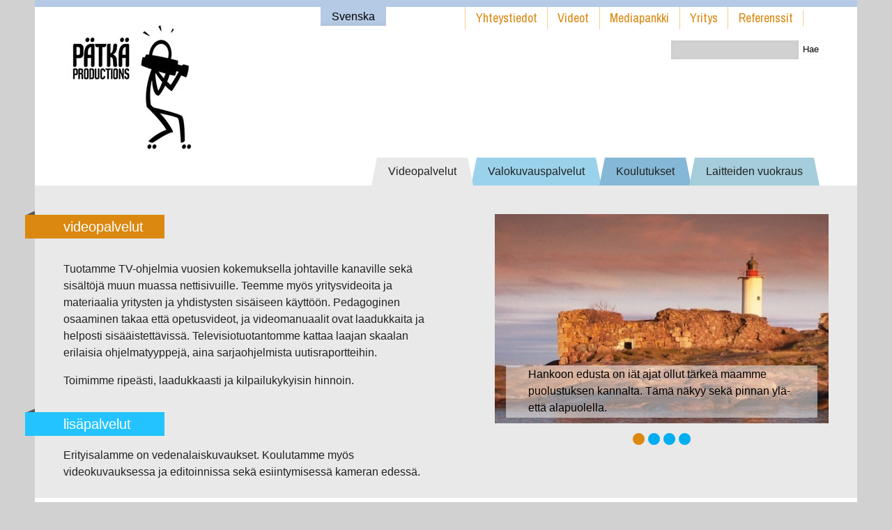

--- FILE ---
content_type: text/html; charset=utf-8
request_url: https://patka.fi/
body_size: 8049
content:
<!DOCTYPE HTML><html xmlns:og='http://ogp.me/ns#'><head><title>Pätkä Productions - Etusivu</title>


<!-- Site by Magnic Oy - http://www.magnic.com -->

<meta http-equiv='Content-Type' content='text/html;charset=utf-8' /><meta property='og:image' content='https://patka.fi/fileupl/social-share.jpg' /><meta property='og:image' content='https://patka.fi/fileupl/P-tk-logo_kvadrat_200x200.jpg' /><meta property='og:title' content='Pätkä Productions - Etusivu' /><meta property='og:site_name' content='Pätkä Productions' /><meta property='og:type' content='website' /><meta property='og:url' content='https://patka.fi/' /><meta property='og:locale' content='fi_fi' /><link rel='icon' type='image/jpeg' href='https://patka.fi/fileupl/favicon.jpg'><link rel='alternate' hreflang='fi' href='https://patka.fi/fi.html' /><link rel='alternate' hreflang='en' href='https://patka.fi/en.html' /><link rel='alternate' hreflang='se' href='https://patka.fi/se.html' /><meta name='viewport' content='width=device-width, initial-scale=1.0'> <style type='text/css'>
 html {
		 	     
	     }

	  .ac_loading {
	              background : Window url('https://patka.fi/images/loading.gif') right center no-repeat;
	      }      </style><link rel='stylesheet' type='text/css' href='https://patka.fi/plugins/min/?f=css/system.css,modules/settings/css/style.css,modules/news/css/style.css,modules/search/css/style.css,modules/history/css/style.css,modules/field_fontIcons/css/style.css,modules/slider_slick/css/../js/slick/slick.css,modules/c_singleUploader/css/style.css' media='screen' /><link rel='stylesheet' type='text/css' href='//fonts.googleapis.com/css?family=Archivo+Narrow|Archivo+Narrow' media='screen' /><link rel='stylesheet' type='text/css' href='https://patka.fi/css/system_raw.css' media='screen'  /><link rel='stylesheet' type='text/css' href='https://patka.fi/modules/field_fontIcons/plugins/font-awesome/css/font-awesome.min.css' media='screen'  /><link rel='stylesheet' type='text/css' href='https://patka.fi/filemanager/css/fmui.css?r=1430115358' media='screen'  /><link rel='stylesheet' type='text/css' href='https://patka.fi/filemanager/css/jquery-ui-theme.css?r=1430115379' media='screen'  /><link rel='stylesheet' type='text/css' href='https://patka.fi/filemanager/css/style.css?r=1439289879' media='screen'  /><link rel='stylesheet' type='text/css' href='https://patka.fi/filemanager/css/29d6b91524f1145d69f3640882ba22b9.css?r=d1835fc52360b4b61111377c32084fe5' media='screen'  /></head><body class='page-b regular-page'><div class='mainmenu-spacer'></div><div class='page-shadow'></div><div class='page-wrap'><div class='top-container'><div class='row collapse small-static'><div class='small-12 large-4 columns'><div class='inner-row'><div class='inner-4-4 inner-col'><div class='logo main-logo'><a href='https://patka.fi/'><img width="200" height="200" alt='' class='fm2image full'   src='https://patka.fi/fileupl/P-tk-logo_kvadrat_200x200.jpg'></a></div></div></div></div><div class='small-12 large-2 columns'><div class='inner-row'><div class='inner-2-2 inner-col'><div class='system-box-top-middle system-box'><div class='item item-last transparent no-title'><div class='box-content'><div class='content-h'><div class='system_langmenu fm2tmpl--system_langmenu- fm2group'><a href='https://patka.fi/se.html'>Svenska</a></div></div></div></div></div></div></div></div><div class='small-12 large-6 columns small-static'><div class='inner-row small-static'><div class='inner-6-6 inner-col small-static'><div class='page-mainmenu-wrap'><div class='page-mainmenu menu-desktop orientation-horizontal'><a class='show-menu hidden'><span class='fa fa-bars menu-icon'></span><span class='text'>Valikko</span></a><div class='menu-h'><ul class='menu-base'><li class='visible-1'><a href='https://patka.fi/fi/kontakt.html'>Yhteystiedot</a></li><li class='visible-1'><a href='https://patka.fi/fi/videot.html'>Videot</a></li><li class='visible-1'><a href='https://patka.fi/fi/laatu.html'>Mediapankki</a></li><li class='visible-1'><a href='https://patka.fi/fi/yritys.html'>Yritys</a></li><li class='visible-1'><a href='https://patka.fi/fi/referenssit.html'>Referenssit</a></li><li class='visible-3'><a href='https://patka.fi/fi/videokuvaus.html'>Videokuvaus</a></li><li class='visible-3'><a href='https://patka.fi/fi/valokuvaus.html'>Valokuvaus</a></li><li class='visible-3'><a href='https://patka.fi/fi/vedenalaiskuvaus.html'>Vedenalaiskuvaus</a></li><li class='visible-3'><a href='https://patka.fi/fi/aanimointi.html'>Animointi</a></li><li class='visible-3'><a href='https://patka.fi/fi/kaannostyot.html'>Käännöstyöt</a></li><li class='visible-3'><a href='https://patka.fi/fi/koulutus.html'>Koulutus</a></li><li class='visible-3'><a href='https://patka.fi/fi/laitevuokraus.html'>Laitevuokraus</a></li><li class='visible-3'><a href='https://patka.fi/fi/uutiset.html'>Uutiset</a></li><li class='visible-3'><a href='https://patka.fi/fi/tilaisuudet.html'>Tilaisuudet</a></li><li class='visible-1'><a href='https://patka.fi/'></a></li></ul></div></div></div></div></div><div class='inner-row'><div class='inner-6-6 inner-col'><div class='system-box-under-menu system-box'><div class='item item-last transparent no-title'><div class='box-content'><div class='content-h'><div class='search_suggest mobile-menu'><div class='hidden show-menu'><i class='fa fa-search menu-icon'></i></div><div class='menu-h search-content'><form action='https://patka.fi/fi/haku.html' method='get'><input type='text' name='q' class='search' id='search-field' value=''><button type='submit' class='submit'>Hae</button></form></div></div></div></div></div></div></div></div></div></div></div><div class='main-container'><div class='over-content-wrap wrap-row wrap-row-1'><div class='row collapse'><div class='small-12 columns'><div class='inner-row'><div class='inner-12-12 inner-col'><div class='system-box-over-content system-box'><div class='item item-last grey no-title'><div class='box-content'><div class='content-h'><div class='system-i services-patka_services'><div class='patka_services fm2tmpl-services-patka_services- fm2group'><ul class='tabs'><li class='active'><a href='#Videopalvelut'>Videopalvelut</a></li><li><a href='#Valokuvauspalvelut'>Valokuvauspalvelut</a></li><li><a href='#Koulutukset'>Koulutukset</a></li><li><a href='#Laitteiden-vuokraus'>Laitteiden vuokraus</a></li></ul><div class='content'><div class='item fm2item-services-1 active' id='i-Videopalvelut'><div class='info'><h2 class='title title-1'>Videopalvelut</h2><div class='description description-1'><p>Tuotamme TV-ohjelmia vuosien kokemuksella johtaville kanaville sek&auml; sis&auml;lt&ouml;j&auml; muun muassa nettisivuille. Teemme my&ouml;s yritysvideoita ja materiaalia yritysten ja yhdistysten sis&auml;iseen k&auml;ytt&ouml;&ouml;n. Pedagoginen osaaminen takaa ett&auml; opetusvideot, ja videomanuaalit ovat laadukkaita ja helposti sis&auml;&auml;istett&auml;viss&auml;. Televisiotuotantomme kattaa laajan skaalan erilaisia ohjelmatyyppej&auml;, aina sarjaohjelmista uutisraportteihin.</p>
<p>Toimimme ripe&auml;sti, laadukkaasti ja kilpailukykyisin hinnoin.</p></div><h2 class='title title-2'>Lisäpalvelut</h2><div class='description description-2'>Erityisalamme on vedenalaiskuvaukset. Koulutamme my&ouml;s videokuvauksessa ja editoinnissa sek&auml; esiintymisess&auml; kameran edess&auml;.</div></div><div class='images'><div class='slides'><div class='slide'><img width="495" height="310" alt=' ' class='fm2image slide'   src='https://patka.fi/fileupl/__thumb__slideGustavsv-rn-2.jpg'><div class='description'>Hankoon edusta on iät ajat ollut tärkeä maamme puolustuksen kannalta. Tämä näkyy sekä pinnan ylä- että alapuolella.</div></div><div class='slide'><img width="495" height="310" alt=' ' class='fm2image slide'   src='https://patka.fi/fileupl/__thumb__slideStig2.jpg'><div class='description'>Stig Jansson on asunut ulkosaaristossa koko ikänsä. "En dagandes sanning" kertoo kuinka arki on vuosien saatossa siellä muuttunut.</div></div><div class='slide'><img width="495" height="310" alt=' ' class='fm2image slide'   src='https://patka.fi/fileupl/__thumb__slideJohnny_p-Alfred.png'><div class='description'>Yksi lukuisista hylyistä Hylkykuume ohjelmasarjasta.</div></div><div class='slide'><img width="495" height="310" alt=' ' class='fm2image slide'   src='https://patka.fi/fileupl/__thumb__slideErik_fotar.jpg'><div class='description'>Erik Saanila mielipuuhassaan.</div></div></div></div></div><div class='item fm2item-services-2' id='i-Valokuvauspalvelut'><div class='info'><h2 class='title title-1'>Valokuvauspalvelut</h2><div class='description description-1'>Kaikenlaiset valokuvaukset, vaikkapa ty&ouml;tapahtumat, juhlat- tai henkil&ouml;kuntakuvaukset, j&auml;rjestyv&auml;t nopeassakin aikataulussa.</div><h2 class='title title-2'>Vuokraus</h2><div class='description description-2'>Meid&auml;n vedenalainen video- ja valokuvakalustomme on vuokrattavissa. Kuvaajakin on j&auml;rjestett&auml;viss&auml;.</div></div><div class='images'><div class='slides'><div class='slide'><img width="495" height="310" alt=' ' class='fm2image slide'   src='https://patka.fi/fileupl/__thumb__slideP9180201.JPG'><div class='description'>Jurmon rantojen väriloistoa</div></div><div class='slide'><img width="495" height="310" alt=' ' class='fm2image slide'   src='https://patka.fi/fileupl/__thumb__slideSebbe_vid_M-S_NORD-.jpg'><div class='description'>Syvyyksissä aika on seisahtanut.</div></div><div class='slide'><img width="495" height="310" alt=' ' class='fm2image slide'   src='https://patka.fi/fileupl/__thumb__slideMG_0432.JPG'><div class='description'>Hallonbladetin herkkuja Paraisilla.</div></div><div class='slide'><img width="495" height="310" alt=' ' class='fm2image slide'   src='https://patka.fi/fileupl/__thumb__slideMG_0434.JPG'><div class='description'>Makeaa ja suolaista, ihan oman maun mukaan.</div></div><div class='slide'><img width="495" height="310" alt=' ' class='fm2image slide'   src='https://patka.fi/fileupl/__thumb__slideMG_0435.JPG'><div class='description'>Silmänruokaa unohtamatta.</div></div><div class='slide'><img width="495" height="310" alt=' ' class='fm2image slide'   src='https://patka.fi/fileupl/__thumb__slideMG_0460.JPG'><div class='description'>Café Hallonblad löytyy Paraisten kävelykadun läheisyydestä</div></div></div></div></div><div class='item fm2item-services-3' id='i-Koulutukset'><div class='info'><h2 class='title title-1'>Videokoulutus</h2><div class='description description-1'>Muokkaamme asiakkaillemme toiveiden mukaisia videokoulutuksia. Opetamme videointia ja editointia niin ett&auml; pystytte tekem&auml;&auml;n juuri teid&auml;n tarpeitanne t&auml;ytt&auml;vi&auml; videoita. Meill&auml; on yli kahdenkymmenen vuoden kokemus videokoulutuksesta.</div><h2 class='title title-2'>Esiintymiskoulutus</h2><div class='description description-2'>Oletko valmis asettumaan kameran eteen? Opetamme miten kameran edess&auml; esiinnyt&auml;&auml;n luontevasti ja uskottavasti. Annamme my&ouml;s ohjeita muuhun julkiseen esiintymiseen.</div></div><div class='images'><div class='slides'><div class='slide'><img width="495" height="310" alt=' ' class='fm2image slide'   src='https://patka.fi/fileupl/__thumb__slideMG_1387.JPG'><div class='description'>Han behövde inte skolas.</div></div></div></div></div><div class='item fm2item-services-4' id='i-Laitteiden-vuokraus'><div class='info'><h2 class='title title-1'>Laitteiden vuokraus</h2><div class='description description-1'><p>Vuokraamme veden alla tapahtuvaan kuvaukseen Sony Z7 HDV kameraa sek&auml; siihen kuuluvaa "housing":ia jolla kameran kaikki toiminnot ovat k&auml;yt&ouml;ss&auml;. My&ouml;s kattava valoj&auml;rjestelm&auml; kuuluu pakettiin.</p>
<p>Kauttamme j&auml;rjestyy tarvittaessa my&ouml;s kuvaava sukeltaja ja valoja.</p></div></div><div class='images'><div class='slides'><div class='slide'><img width="495" height="310" alt=' ' class='fm2image slide'   src='https://patka.fi/fileupl/__thumb__slideSAM_0751.jpg'><div class='description'>Sea Boy 630R kelluu tässä Vaasan saaristossa.</div></div></div></div></div></div></div></div></div></div></div></div></div></div></div></div></div><div class='row collapse'><div class='small-12 large-10 columns'><div class='inner-row'><div class='inner-10-10 inner-col'><div class='main-content-wrap'><p><div class='system-i links-links_list'><div class='links_list fm2tmpl-links-links_list- fm2group'><ul><li><a href='https://www.facebook.com/pages/P%C3%A4tk%C3%A4-Productions/230498803794302' style='background-color: #7bb7f2;' target='_blank'><i class='fa fa-facebook'></i> Facebook</a></li><li><a href='https://patka.fi/fi/uutiset.html' style='background-color: #26176a;'><i class='fa fa-newspaper-o'></i> Uutiset</a></li><li><a href='https://patka.fi/fi/tilaisuudet.html' style='background-color: #377cc1;'><i class='fa fa-calendar-o'></i> Tilaisuudet</a></li></ul></div></div></p>
<p><div class='system-i news-news_front-news'><div class='news_news_front fm2tmpl-news-news_front-news fm2group'><div class='item fm2item-news-9 item-first no-image' itemscope itemtype='http://schema.org/NewsArticle'><div class='image image-first' itemprop='image'><a href='https://patka.fi/fi/uutiset/9-Ajankohtaista.html' itemprop='url'></a></div><h2><a href='https://patka.fi/fi/uutiset/9-Ajankohtaista.html' class='title' itemprop='name'>Ajankohtaista</a></h2><meta itemprop='datePublished' content='2015-07-05T13:15:00+0300'><div class='ingress'></div></div><div class='item fm2item-news-7 item-other no-image' itemscope itemtype='http://schema.org/NewsArticle'><div class='image image-other' itemprop='image'><a href='https://patka.fi/fi/uutiset/7-Toimitilamme.html' itemprop='url'></a></div><h2><a href='https://patka.fi/fi/uutiset/7-Toimitilamme.html' class='title' itemprop='name'>Toimitilamme</a></h2><meta itemprop='datePublished' content='2015-07-03T15:41:00+0300'><div class='ingress'><p>Olemme siirtyneet Pohjois-Karjalaan, Kiteelle, mutta toimimme toki koko maassa</p>
<p>Postiosoitteemme on viel&auml; toistaiseksi Kotam&auml;entie 2, 82430 Puhos</p>
<p>S&auml;hk&ouml;posti: janne@patka.fi</p></div></div></div></div></p></div></div></div></div><div class='small-12 large-2 columns'><div class='inner-row'><div class='inner-2-2 inner-col'><div class='system-box-right system-box'><div class='item transparent mobile-hidden no-title'><div class='box-content'><div class='content-h'><div style="padding-top: 1em;">Kyselyt ja tilaukset</div>
<div style="font-size: 1.25em;"><a style="color: inherit;" href="tel:+358500330666"><i class="fa fa-phone-square" style="color: #db8811;"></i> +358 500 330666</a></div></div></div></div><div class='item item-last transparent no-title'><div class='box-content'><div class='content-h'><h3>Videot</h3>
<p><div class='youtube_search thumb_list_popup'><div class='item'><a href='https://www.youtube.com/watch?v=e7p1z1rbJcQ'  name='e7p1z1rbJcQ' target='_blank' class='picture'><img src='https://i.ytimg.com/vi/e7p1z1rbJcQ/mqdefault.jpg' alt='Tasap&auml;&auml;n seudun Er&auml; ry'></a><div class='title'><a href='https://www.youtube.com/watch?v=e7p1z1rbJcQ' target='_blank'>Tasapään seudun Erä ry</a></div></div><div class='item'><a href='https://www.youtube.com/watch?v=_rQS3F_4JQk'  name='_rQS3F_4JQk' target='_blank' class='picture'><img src='https://i.ytimg.com/vi/_rQS3F_4JQk/mqdefault.jpg' alt='Riukuaita 1'></a><div class='title'><a href='https://www.youtube.com/watch?v=_rQS3F_4JQk' target='_blank'>Riukuaita 1</a></div></div><div class='item'><a href='https://www.youtube.com/watch?v=ho8NHjanuXQ'  name='ho8NHjanuXQ' target='_blank' class='picture'><img src='https://i.ytimg.com/vi/ho8NHjanuXQ/mqdefault.jpg' alt='N&auml;rpesfinal'></a><div class='title'><a href='https://www.youtube.com/watch?v=ho8NHjanuXQ' target='_blank'>Närpesfinal</a></div></div><div class='item'><a href='https://www.youtube.com/watch?v=hgdO3-W4bPw'  name='hgdO3-W4bPw' target='_blank' class='picture'><img src='https://i.ytimg.com/vi/hgdO3-W4bPw/mqdefault.jpg' alt='Silver long.mp4'></a><div class='title'><a href='https://www.youtube.com/watch?v=hgdO3-W4bPw' target='_blank'>Silver long.mp4</a></div></div></div></p>
<p><a href="https://www.youtube.com/playlist?list=PLhu1a5eN5eHjZJ340CLZ2Ni3E1p-OUD-n">N&auml;yt&auml; lis&auml;&auml; videoita</a></p></div></div></div></div></div></div></div></div></div><div class='footer-container'><div class='row collapse'><div class='small-12 columns'><div class='inner-row'><div class='inner-12-12 inner-col'><div class='system-box-footer system-box'><div class='item transparent small-12 large-3 columns has-title'><div class='box-content'><h3 class='title'>Pätkä Productions</h3><div class='content-h'><p>Jan-Ole Nordlin</p>
<p><br />Pursimiehenkatu 15 as. 37,</p>
<p>00150 Helsinki<br /><br />Puh: +358 500 330666<br /><br />s&auml;hk&ouml;posti: janne[a]patka.fi</p></div></div></div><div class='item transparent small-12 large-2 columns no-title'><div class='box-content'><div class='content-h'><div class='menu fm2tmpl-page-menu- fm2group accordition-menu'><ul><li><a href='https://patka.fi/fi/videokuvaus.html'>Videokuvaus</a></li><li><a href='https://patka.fi/fi/valokuvaus.html'>Valokuvaus</a></li><li><a href='https://patka.fi/fi/vedenalaiskuvaus.html'>Vedenalaiskuvaus</a></li><li><a href='https://patka.fi/fi/aanimointi.html'>Animointi</a></li><li><a href='https://patka.fi/fi/kaannostyot.html'>Käännöstyöt</a></li><li><a href='https://patka.fi/fi/koulutus.html'>Koulutus</a></li><li><a href='https://patka.fi/fi/laitevuokraus.html'>Laitevuokraus</a></li><li><a href='https://patka.fi/fi/uutiset.html'>Uutiset</a></li><li><a href='https://patka.fi/fi/tilaisuudet.html'>Tilaisuudet</a></li></ul></div></div></div></div><div class='item transparent small-12 large-3 columns no-title'><div class='box-content'><div class='content-h'><ul class="social-links">
<li><a href="https://www.facebook.com/pages/P%C3%A4tk%C3%A4-Productions/230498803794302" target="_blank"><i class="fa fa-facebook"></i> facebook</a></li>
<li><a href="#" target="_blank"><i class="fa fa-twitter"></i> twitter</a></li>
</ul></div></div></div><div class='item item-last transparent small-12 large-4 columns no-title'><div class='box-content'><div class='content-h'><h2 style="color: #db8811;">Ota yhteys ja pyyd&auml; tarjous</h2>
<p><form class="fm2form fmform-contact fm-formid-8ccdc092a99fa82ca93a59621b538dda fm2patkafi123contactform" enctype="multipart/form-data" name="fm2patkafi123contactform" action="https://patka.fi/?list_template=" method="post" ><input type='hidden' value='fm2patkafi123' name='fmserial'><input type='hidden' value='contact' name='fmtable'><input type='hidden' name='fm2patkafi123vars[formid]' class='fm-formid' value='8ccdc092a99fa82ca93a59621b538dda'><div class='history-autosave-output'></div><div class='system_form_cols fm2tmpl-contact-system_form_cols- fm2group'><div class='form-wide-addedmsg'><div class='sessionspamcheck-contact form-error' style='display:none;'></div><div class='addedmsg-contact ui-widget ui-state-highlight ui-corner-all system-info' style='display:none;'></div></div><div class='system-fieldbox-h' id='system-fieldgroup-contact-_default_-0'><div class='system-fieldbox'><div class='form-row p1'><div class='form-wide-elm form-wide-wide form-wide-contact-name label-pos-top cols-2'><div class='label'><label for='fm2patkafi123-contact-name'>Nimi</label></div><div class='field'><input class='expandable-text' type='text' value="" id='fm2patkafi123-contact-name' name='fm2patkafi123[contact][name]' > <div class='formerr-contact-new-name form-error fm-field-name'></div></div></div></div><div class='form-row p2'><div class='form-wide-elm form-wide-wide form-wide-contact-email label-pos-top cols-2'><div class='label'><label for='fm2patkafi123-contact-email'>S-postiosoite</label><span class='form-wide-required'>*</span></div><div class='field'><input class='expandable-text' type='text' value="" id='fm2patkafi123-contact-email' name='fm2patkafi123[contact][email]'  required title='Pakollinen kentt&auml;. T&auml;yt&auml; s&auml;hk&ouml;postiosoite.'> <div class='formerr-contact-new-email form-error fm-field-email'></div></div></div></div><div class='form-row p3'><div class='form-wide-elm form-wide-wide form-wide-contact-message label-pos-top cols-2'><div class='label'><label for='fm2patkafi123-contact-message'>Viesti</label><span class='form-wide-required'>*</span></div><div class='field'><textarea required title='Pakollinen kentt&auml;.' id='fm2patkafi123-contact-message' class='expand18-240 fm-textarea' name='fm2patkafi123[contact][message]' style='clear:both;float:left;display:block;font-family:sans-serif;font-size:1em;padding:2px 4px;margin:3px auto;' cols='30' rows='1'></textarea> <div class='formerr-contact-new-message form-error fm-field-message'></div></div></div></div><div class='form-wide-elm form-wide-wide form-wide-contact-url label-pos-top'><div class='label'><label for='fm2patkafi123-contact-url'>Osoite</label></div><div class='field'><input class='expandable-text' type='text' value="https://patka.fi/" id='fm2patkafi123-contact-url' name='fm2patkafi123[contact][url]' > <div class='formerr-contact-new-url form-error fm-field-url'></div></div></div><div class='form-wide-elm form-wide-contact-_mathq_ label-pos-top'><div class='label'><label class='mathq_label'>Vastaa</label></div><div class='field'><span class='fm2patkafi123-contact-new'>kahdeksantoista plus kolme numeroissa</span> = <input type='text' name='fm2patkafi123[contact][__mathq__]' value='' size='2' autocomplete='off' class='mathq_field'><div class='formerr-contact-new-mathq form-error'></div></div></div></div></div><input type='hidden' value='0' name='fm2patkafi123[contact][id]'></div><div class='system-admin-buttons2'><div class='buttonset'><button type='submit' id='submit' class='system-button-save'>Lähetä</button></form></div></div></p></div></div></div></div></div></div></div></div></div></div><div id='layout-indicator'></div><script type='text/javascript'>  var linkType=0;</script>
		 <script type='text/javascript'>var javascriptArr={};
	       var langArr={"add":"Lisää","edit":"Muokkaa","delete":"Poista","order":"Järjestä","crop":"Leikkaa kuvaa","confirm_del":"Haluatko varmasti poistaa taulukosta [table] ?","blacklist":"Musta listaa","month_long":{"0":"Tammikuu","1":"Helmikuu","2":"Maaliskuu","3":"Huhtikuu","4":"Toukokuu","5":"Kesäkuu","6":"Heinäkuu","7":"Elokuu","8":"Syyskuu","9":"Lokakuu","10":"Marraskuu","11":"Joulukuu"},"week_short":{"0":"Su","1":"Ma","2":"Ti","3":"Ke","4":"To","5":"Pe","6":"La"},"next":"Seuraava","previous":"Edellinen","close":"Sulje","hoverMOn":"Laita päälle edit-valikko","hoverMOff":"Sammuta edit-valikko","msgRefreshSession":"Istunto vanhenee. Uusitaanko istuntoa?","btnRefresh":"Uudista istunto","btnCancle":"Keskeytä","titleAlert":"Viesti","cbKeepLogged":"Pysy sisäänkirjattuna","cbSaveUS":"Säästä kayttäjäasetuksiin","btnLogin":"Kirjaudu sisään","num_files_not_uploaded":"On vielä [num] tiedostoa jotka eivät ole ladanneet valmiiksi.","form_changed_confirm":"Olet muokannut taulukkoa. Haluatko varmasti hylätä muutokset?","dropToUpload":"Vedä tiedostoja tänne ladataksesi.","save":"Tallenna","ok":"Ok","cancel":"Keskeytä","reset":"Palauta"};
javascriptArr['jsLang']=1;

var loginRefreshLifetime=1200;
var loginRefreshTimer;
var loginRefreshTimerAH;
javascriptArr['loginRefreshPrompt']=1;
</script>
		 <script type='text/javascript' src='https://patka.fi/filemanager/js/a640e0a87aeb8b422710b2f1fef42b0f.js'></script><script type='text/javascript' src='https://patka.fi/filemanager/js/110619216d0b7a2ae77950926be73d1d.js'></script><script type='text/javascript' src='https://patka.fi/filemanager/js/0a8f4145b84c92124e9cf9ae24a45b87.js'></script><script type='text/javascript' src='https://patka.fi/filemanager/js/eee98dc68323ea98ea624922779cbfff.js'></script><script type='text/javascript' src='https://patka.fi/filemanager/js/cbe10f10722a9732eedacc446545c3f5.js'></script><script type='text/javascript' src='https://patka.fi/filemanager/js/b2e6267443fbcda0d36b45417ba1d556.js'></script><script type='text/javascript' src='https://patka.fi/filemanager/js/afeaf2503cfdf7b4cd393711d4bfd38a.js'></script><script type='text/javascript' src='https://patka.fi/filemanager/js/4b08db30c0795e8484a714cbd8825286.js'></script><script type='text/javascript' src='https://patka.fi/filemanager/js/18099be89168737094c0f367faad7bdb.js'></script><script type='text/javascript' src='https://patka.fi/filemanager/js/18825dc8de6e6932f48b8a512c1296a8.js'></script><script type='text/javascript' src='https://patka.fi/filemanager/js/383cc91b9a5834f2dc0e5eded537156e.js'></script><script type='text/javascript' src='https://patka.fi/filemanager/js/16c5871f2dfceb3931f075d37d5f6d05.js'></script><script type='text/javascript' src='https://patka.fi/filemanager/js/657265f7635865d1d11a042e8fe56e34.js'></script><script type='text/javascript' src='https://patka.fi/filemanager/js/9c727ed6fc1995dd30e09c86444053db.js'></script><script type='text/javascript' src='https://patka.fi/filemanager/js/dbd16de8c7ed25d7b0529788064e718d.js'></script><script type='text/javascript' src='https://patka.fi/filemanager/js/9a77c03f5577655fc888b1a626c85bf6.js'></script><script type='text/javascript'>
	var fmSerial='fm2patkafi123';
	if(typeof(fm2)=='object'){
	    fm2.conf.http_root='https://patka.fi/';
	    fm2.conf.minify=true;
	}</script><div id='fb-root'></div><script>(function(d, s, id) {
		  var js, fjs = d.getElementsByTagName(s)[0];
		  if (d.getElementById(id)) {return;}
		  js = d.createElement(s); js.id = id;
		  js.src = '//connect.facebook.net/fi_FI/all.js#xfbml=1';fjs.parentNode.insertBefore(js, fjs);
		  }(document, 'script', 'facebook-jssdk'));</script><div style='display:none;' class='loading'><img src='https://patka.fi/images/loading-big.gif' alt='Loading...' width="56" height="21" ></div><script type='text/javascript'>
$(document).ready(function(){
    fm2.initFm2({'historyjs':0,'sconf':{"editmenytype":"classhover","is_utf8":"1","is_adminpage":"0","platform":"computer","browser":{"browser":"chrome","version":"131.0.0.0","platform":"computer","is_touch_device":""},"is_first_pageload":"1"}});

(function(){
    Modernizr.load([{
	test: Modernizr.mq('only all'),
	nope: 'https://patka.fi/js/polyfills/respond.min.js'
    },{
	test: Modernizr.input.placeholder,
	  nope: 'https://patka.fi/js/polyfills/placeholders.min.js'
    }]);
})();

fm2.ui.mobileInit('.mobile-menu');
loadMore.init('lcb9d863b1a14e1db9047a3e20571c3c9');
fm2.expandLinks('.news_news > .item');
ddmenu.init('.page-mainmenu',{"orientation":"horizontal","anchor_links":false});
module_search.init('.search_suggest .search',{name:'all'
     ,renderItem:function( ul, item ) {
	 var rx=new RegExp('('+$('.search_suggest .search').val()+')','i');
	 var w='<b>$1<\/b>';
	 return $('<li><\/li>')
	   .data( 'item.autocomplete', item )
	     .append('<a'
		     +(typeof item.img != 'undefined' && item.img.length > 0 ? ' style="background-image:url('+item.img+');"' : '')
		     +'>'
		     +item.title.replace(rx,w)
		     +(item.desc.length>0?'<br><span class="description">'+item.desc.replace(rx,w)+'</span>':'')
		     +'<\/a>')
	       .appendTo( ul );
     }
     ,conf:{select:function(event,ui){
	 event.preventDefault();
	 if(fm2.historySupport&&0){
	     History.pushState({},document.title,ui.item.url);
	 }
	 else{
	     window.location=ui.item.url;
	 }
     },appendTo:'.search_suggest'}
     });
$('.search_suggest form').submit(function(e){
    e.preventDefault();
    var url='https://patka.fi/fi/haku/'+escape($(this).find('.search').val());
    if(fm2.historySupport&&0){
	History.pushState({},document.title,url);
    }
    else{
	window.location=url;
    }
});
pg_patka.initServices('.patka_services');
pg_patka.initLinks('.youtube_search.thumb_list_popup a');
fm2.initForm('.fm2patkafi123contactform',false,{"mqa":"21"});
module_history.autosave.init({"restore_controls":".history_autosave-controls","restore_selector":".history_autosave_id"});
expandTextInput('.expandable-text');
if(jQuery("textarea[class*=expand]").length) jQuery("textarea[class*=expand]").autosize();

});
</script></body></html>

--- FILE ---
content_type: text/css; charset=utf-8
request_url: https://patka.fi/plugins/min/?f=css/system.css,modules/settings/css/style.css,modules/news/css/style.css,modules/search/css/style.css,modules/history/css/style.css,modules/field_fontIcons/css/style.css,modules/slider_slick/css/../js/slick/slick.css,modules/c_singleUploader/css/style.css
body_size: 4729
content:
body{font-family:arial;margin:0px;padding:0px}body,html{height:100%}figure{margin:0px}div.edit_div{z-index:99999}img{border:0}.fm-ui-showmessage{background-color:#fff;padding:1em;max-width:50%}.fm-ui-button-h{text-align:right;padding-top:0.5em}.fm-ui-button-h
ul{list-style:none;margin:0em;padding:0em}.fm-ui-button-h
li{display:inline}.fm-ui-button-h .fm-ui-button
a{display:inline-block;background-color:#4cc9e9;color:#fff;padding:0.4em 1em;margin-left:1em;text-decoration:none;cursor:pointer}.fm-ui-button-h .fm-ui-button:first-of-type
a{margin-left:0em}.fm-ui-button-h .fm-ui-button a:hover{background-color:#2cb8dc}.fm-field-checkbox{max-height:15em;overflow-y:auto}.fieldTypeDesc{font-size:0.9em;width:1.7em;height:1.7em;font-weight:bold;font-family:serif;font-style:italic;display:inline-block;border-radius:50%;background-color:#6cae30;text-align:center;vertical-align:middle;color:#fff}.fm2-inplace-crop{cursor:move;background-repeat:no-repeat}.fm2-crop-buttons{position:absolute;z-index:10}.fm2-crop-buttons
img{cursor:pointer}.fm_crop_cropping{box-shadow:0px 0px 1px 2px #d3deff}.fmemptyentry-h{display:none}.fmph-text{opacity:0.6}.fmupload-wrap{position:relative;display:inline-block}.fmupload-progress{position:absolute;background-color:rgba(255,255,255,0.5);width:100%;top:0px;right:0px}.fileupload-description{margin:0.5em auto;text-align:center;font-size:1.3em}.fileupload-hover{background-color:#a3ffae !important;background-image:none !important}.fileupload-hover,.fileupload-content,.ui-widget-content{-webkit-transition:all 300ms ease-out;-moz-transition:all 300ms ease-out;-ms-transition:all 300ms ease-out;-o-transition:all 300ms ease-out;transition:all 300ms ease-out}.fileupload-content
.files{width:100%}.fileupload-content .ui-progressbar{width:99% !important}.fileupload-content .files .ui-progressbar{height:10px !important}.fileupload-content .files
.progress{vertical-align:bottom}.fileupload-content .files
.preview{text-align:center}.fileupload-content .files
.cancel{text-align:right}.inplace-upload-placeholder{background-color:#d3deff;border-radius:0.7em;font-size:1.2em;line-height:2em;text-align:center}.system-optional-uploader-links{font-size:0.9em;opacity:0.8;margin-bottom:0.4em}.item.fm-has-files{-webkit-transition:background-color 300ms ease-out;-moz-transition:background-color 300ms ease-out;-o-transition:background-color 300ms ease-out;transition:background-color 300ms ease-out}.item.fm-has-files.fm-dz-over{background-color:#a3ffae}.item.fm-has-files .fm-dz-progress-h{position:relative}.item.fm-has-files .fm-dz-progress-bg{position:absolute;top:0em;left:0em;right:0em;background-color:#e3e3e3}.item.fm-has-files .fm-dz-progress-bar{background-color:#63c35e;height:3px;width:0%}.system-adminbar{background-color:#fff;width:100%;position:fixed;bottom:0px;left:0px;padding:0.5em;box-shadow:0px 0px 6px 0px rgba(0,0,0,0.5)}.sortable-hl{display:block;border:2px
dotted #dfdfff;height:50px;opacity:0.3;-ms-filter:"progid:DXImageTransform.Microsoft.Alpha(Opacity=30)";filter:alpha(opacity=30)}.system-entry-files
.form{opacity:0.2}.system-entry-files .form:hover{opacity:1}.fm-textarea{width:95%}.fm-tagtext-description
ul{list-style:none;max-width:900px}.fm-tagtext-description ul
li{display:inline-block;border:1px
solid grey;border-radius:2px;padding:2px;margin-right:2px;margin-bottom:2px}.ui-button{margin-left:-1px}.ui-button-icon-only .ui-button-text{padding:0.35em}.ui-autocomplete-input{margin:0;padding:0.48em 0 0.47em 0.45em}body.adminbody div.fm2-hidden-field
,div.system-admincontent div.fm2-hidden-field{display:none}.fm2-editable-edit-icon{min-width:16px;min-height:16px;position:absolute;z-index:10;background-color:#fff;background-color:rgba(255,255,255,0.8);color:#000;padding:1px;cursor:pointer}.fm2-editable-edit-icon-visible{border-radius:1em;border:1px
solid #dedefd;padding:0.5em;-webkit-box-shadow:1px 1px 6px 0px rgba(0, 0, 0, 0.1);box-shadow:1px 1px 6px 0px rgba(0, 0, 0, 0.1)}.fm2-editable-edit-icon
button{min-height:2em;display:block;width:100%;text-align:left}.fm2-editable-hover
,.fm2-editable-hover *
,.fm2contenteditable-a
,.system-admincontent .hl-save{background-color:#d3deff;background-color:rgba(127,160,255,0.4)}.fm2contenteditable-a{min-width:2em}.fm-background-red
,.fm2-editable-hover-red *
,.system-admincontent .hl-delete,.fm2-editable-hover-red{background-color:#ff5858;background-color:rgba(255,88,88,0.4)}.fm2-editable-hover-red img
,.fm2-editable-hover
img{opacity:0.7}.fm2contenteditable-a{cursor:text;min-width:2em;min-height:1em}body.adminbody ul.buttons
,div.system-admincontent
ul.buttons{list-style:none;display:block;border-bottom:1px dotted #dedefd;margin-bottom:3px}body.adminbody ul.buttons li
,div.system-admincontent ul.buttons
li{display:inline}body.adminbody ul.buttons li:first-child a
,div.system-admincontent ul.buttons li:first-child
a{-moz-border-radius-topleft:5px;-moz-border-radius-topright:0px;-moz-border-radius-bottomright:0px;-moz-border-radius-bottomleft:0px;-webkit-border-radius:5px 0px 0px 0px;border-radius:5px 0px 0px 0px}body.adminbody ul.buttons a
,div.system-admincontent ul.buttons
a{display:inline-block;padding:0px
3px;border-right:1px dotted #dedefd;line-height:18px}body.adminbody ul.buttons img
,div.system-admincontent ul.buttons
img{vertical-align:middle}body.adminbody ul.buttons a:hover
,div.system-admincontent ul.buttons a:hover{background-color:#f1f1f1}.loading{top:10px;left:10px;position:fixed;display:none}.system-small-fields{float:right;max-width:40%}.system-adminmenu
ul{list-style:none;margin:0px;padding:0px}.admin-list{background-color:#f1f1f1}.admin-list:hover{background-color:#dfdfff}div.system-list-holder form
,div.system-list-holder > div
,div.system-list-holder > div > div
,div.system-list-holder div.edit-rows-holder
div.output{}div.system-list-holder div.quicksearch-holder{display:block;float:right}div.system-list-holder
td{padding:0.2em;line-height:1em}.system-list-holder .system-buttons{white-space:nowrap;text-align:center}div.edit-rows-holder{display:inline-block}.fm2form .system-field-file .url-import{clear:both}.fm2form .system-field-file .url-import .preview
img{max-width:150px;max-height:150px}.system-i{display:inline}div.system-fieldbox
,div.system-audio_samples div.system-audio-range{border:1px
solid #dedefd;border-radius:5px;-moz-border-radius:5px}div.system-fieldbox-title{padding:5px}div.system-fieldbox{padding:5px}div.system_form_links{margin:0px
30px 5px 0px}div.system_form_links
h2{display:inline-block}div.system_form_links
ul{list-style:none;display:inline;float:right}div.system_form_links
li{display:inline-block;margin:2px
5px}div.system_form_links
a{}.system-admin-buttons-holder{height:28px}.system-admin-buttons{z-index:1;background-color:#fff;border-radius:0.5em}div.system_form_links .system-admin-buttons
.buttonset{display:inline-block}div.system-admincontent .system-listbuttons{padding:2px
4px;margin-top:2px;margin-bottom:2px}div.system-admincontent .system-admin-buttons2{margin-top:2px}.system-admincontent .hl-delete
,.system-admincontent .hl-save{-webkit-border-radius:5px;border-radius:5px}#submit{cursor:pointer}#fileOutput
li{cursor:move}.tags-list
div{float:left;border:1px
solid grey;margin:1px;padding:2px}.tags-list div:hover{background-color:#ff6161}.video-splash1p{position:relative}.video-splash1{position:absolute;bottom:10px;right:10px}.form-error{color:red}.system-fieldgroup{border:1px
solid #dedefd;padding:2px}.system-fieldgroup
table{margin-bottom:5px;border:1px
dotted #dedefd}.system-fieldgroup table:hover{border:1px
solid #9292eb}.system-selected-item{background-color:#fffca9}.fm-smallscreen .login-l-logged{-webkit-border-radius:5px 0px 0px 0px;border-radius:5px 0px 0px 0px;bottom:0px;border:none}.fm-smallscreen .login-l-visible
,.fm-smallscreen .login-l-visible .adminbox-content{width:100%}.fm-smallscreen .login-l-logged .adminbox-control
button{width:5em;height:2.5em}.fm-smallscreen .login-l-visible .adminbox-content .admin-links{line-height:2.5em}.fm-smallscreen .system-admincontent
.label{background-color:#E6E6E6;display:block;padding:0.3em;margin-bottom:0.2em}.fm-smallscreen .system-admincontent{padding:0.4em;padding-bottom:2.9em}.fm-smallscreen .system-admincontent .system-button-delete{display:none}.fm-smallscreen .system_form_links .buttonset .system-button-delete{display:inline-block}.fm-smallscreen .system_form_links
ul{padding:0px}.ulMenu-expand{cursor:pointer}.ulMenu, .ulMenu
ul{list-style-type:none;padding:0px}.ulMenu{margin:0px}.ulMenu
ul{margin-left:15px}.login-l{position:fixed;bottom:10px;right:0px;font-family:sans-serif}.login-l .login-errortd{color:red}ul.system-get-error
li{color:#fff;background-color:red;padding:1px}.system-pagenav{display:block}.system-pagenav-current{font-weight:bold}.form-wide-elm{margin:5px
0px 5px 0px;clear:both}textarea.fm-tagtext
,.form-wide-wide input, .form-wide-wide
textarea{width:95%}.form-wide-elm
.field_elements{width:67%;float:left}.form-wide-elm
.field_description{float:right;width:30%}.system-form-wide_desc-holder .form-wide-subform .field_elements
,.system-form-wide_desc-holder .form-wide-subform
.field_description{width:auto;float:none}.system-form-wide_desc-holder .form-wide-subform
.label{font-size:1.4em;margin-bottom:0.3em}.system-alertbns{padding-top:0.5em}.system-info{padding:5px;margin:0px
2px}.system-login-form{margin-bottom:5px}div.system-eboxholder
div.item{background-color:#fff;color:#000;border:1px
solid #85B1DE;border-radius:5px;-moz-border-radius:5px;padding:4px;margin-bottom:1px;cursor:move;position:relative}div.system-eboxholder{border:1px
solid #DEDEFD;border-radius:5px;-moz-border-radius:5px;padding:2px;min-height:50px;min-width:150px;padding:2px}div.system-eboxover{background-color:yellow}div.system-eboxholder
div.del{position:absolute;top:0px;right:0px;cursor:pointer}div.system-box-custom
div.del{display:none}div.system-box-custom{position:fixed;top:10px;right:10px}div.system-box>h6{font-size:1em;margin:0px
5px;-moz-border-radius-topleft:5px;-moz-border-radius-topright:5px;-moz-border-radius-bottomright:0px;-moz-border-radius-bottomleft:0px;border-top-left-radius:5px;border-top-right-radius:5px;border-bottom-right-radius:0px;border-bottom-left-radius:0px;border:1px
solid #DEDEFD;display:inline-block;padding:1px
4px;border-bottom:0px}div.system-audio-range{width:400px}div.system-audio_samples div.system-audio-range{padding:10px;margin-bottom:2px}div.system-audio_samples div.system-audio-range
.name{font-weight:bold}div.system-audio_samples div.system-audio-range div.controls
,div.system-audio_samples div.system-audio-range div.cut-controls
,.system-admincontent
.miniplayer{display:inline-block;border:1px
solid #dedefd;padding:2px;margin-bottom:4px;margin-right:2px;border-radius:4px;-moz-border-radius:4px}.clearfix{clear:both}.hidden{display:none}.system-admin-form{width:100%}.system-admin-form
td.admintd{width:150px}.admin
label{margin-bottom:0.2em;display:inline-block}.adminitem{font-weight:normal}li.admin{cursor:move;margin-left:0;padding-left:0;list-style:none}ul.admin{margin:0;padding:0}.edit_div
.sulje{position:absolute;right:-8px;top:-8px;cursor:pointer;background-image:url('[data-uri]');background-position:center center;width:18px;height:18px;overflow:hidden;text-indent:5000px;background-color:#fff;border-radius:9px;border:1px
solid #939393;transition:all 200ms ease}.edit_div .sulje:hover{background-color:#ebebeb;box-shadow:0 0 2px 1px #939393}.edit_div
iframe{border:0}.edit_div{position:absolute;z-index:1;background-color:#fff;border:1px
solid black;webkit-box-shadow:2px 2px 8px #bfbfbf;-moz-box-shadow:2px 2px 8px #bfbfbf;box-shadow:2px 2px 8px #bfbfbf;border-radius:5px;-mox-border-radius:5px;padding:5px}.ui-icon-circle-triangle-e:before{content:"\f054"}.ui-icon-circle-triangle-w:before{content:"\f053"}.ui-icon-closethick:before{content:"\f00d"}div.settings_list_default
div.item{clear:both;margin-bottom:10px}div.settings_list_default div.item
div.title{padding:5px;margin-bottom:2px}div.settings_list_default div.item
div.field{float:left;clear:left;margin-top:2px}div.settings_list_default div.item
div.oldval{float:left;clear:left}div.settings_list_default div.item
div.description{float:right}div.settings_list_default
div.filter{margin-bottom:5px}div.settings_list_default div.filter
ul{list-style:none;display:inline}div.settings_list_default div.filter ul
li{display:inline}div.settings_list_default div.filter ul li
a{margin-left:2px;display:inline-block;padding:2px;text-transform:capitalize}.news_news_single
.pictures{float:right;margin:0px
0px 10px 10px}.news_news_single .pictures
.img{margin-bottom:10px}.news_news_single .pictures
.by{text-align:right;font-style:italic;font-size:.9em}.news_news_single
.bread{margin-bottom:10px}.news_news_single
.info{margin-bottom:4px;font-style:italic;font-size:1em}.news_news_single
.back{float:right;font-style:normal}.news_news h2
img{float:left;margin:0px
10px 10px 0px}.news_news
.item{clear:both;border-top:1px solid #c9cacc;padding-top:10px;margin-bottom:10px}.news_news .item:first-child{border-top:0px}.news_news
.navigation{clear:both;text-align:right;padding:5px
0px;}div.search_suggest_default{padding:2px}div.search_suggest *,
div.search_suggest_default
*{margin:0px;padding:0px}div.search_suggest form,
div.search_suggest_default
form{display:block !important}div.search_suggest_default input[type=text]{margin-top:12px;width:209px;font-size:13px;padding:5px
8px;border:1px
solid #5f5f5f;border-radius:2px;text-align:right;color:#696969;font-family:'Ubuntu Condensed',sans-serif}div.search_suggest_default input[type=submit]{width:1px;height:1px;border:0px;position:absolute;top:-100px}div.search_suggest_default ul.ui-autocomplete a
span.desc{display:block;font-size:.8em;color:#7f9db9}div.search_suggest_default ul.ui-autocomplete
span.b{font-weight:bold;font-size:1.2em}div.search_list_default
div.item{margin-bottom:10px}div.search_list_default div.item
span.type{color:#7f9db9}div.history-bar{margin:5px
0px}div.history-bar
select{max-width:100%}div.history-bar
option.deleted{background-color:#e0c4c4}div.history-system-deleted-list{display:none;margin-top:5px}div.history-system-deleted-item{background-color:#ffe5e5;background-color:rgba(255,184,184,0.35);margin-bottom:5px}div.history-system-preview{z-index:10;position:absolute;background-color:#fff;padding:4px;border:1px
solid #85B1DE;min-width:200px;border-radius:5px;-moz-border-radius:5px}div.history-system-preview
div{margin-top:5px}div.history-system-preview
hr{background-color:#85B1DE;color:#85B1DE;height:1px;margin:4px
10px}.field_fontIcons-select{max-height:300px;overflow-y:auto;position:relative;background-color:#fff}.field_fontIcons-select .group-h
.label{border-bottom:1px solid #bcbcbc;margin-bottom:2px;clear:both}.field_fontIcons-select .group-h .single-icon{color:#bcbcbc;text-decoration:none;font-size:24px;line-height:32px;width:32px;display:block;float:left;text-align:center;border:2px
solid #fff;border-radius:0.2em}.field_fontIcons-select .group-h .single-icon:hover, .field_fontIcons-select
.group-h .single-icon.selected{color:#000;border:2px
solid #18ac00}.slick-slider{position:relative;display:block;-moz-box-sizing:border-box;box-sizing:border-box;-webkit-user-select:none;-moz-user-select:none;-ms-user-select:none;user-select:none;-webkit-touch-callout:none;-khtml-user-select:none;-ms-touch-action:pan-y;touch-action:pan-y;-webkit-tap-highlight-color:transparent}.slick-list{position:relative;display:block;overflow:hidden;margin:0;padding:0}.slick-list:focus{outline:none}.slick-list.dragging{cursor:pointer;cursor:hand}.slick-slider .slick-track,
.slick-slider .slick-list{-webkit-transform:translate3d(0,0,0);-moz-transform:translate3d(0,0,0);-ms-transform:translate3d(0,0,0);-o-transform:translate3d(0,0,0);transform:translate3d(0,0,0)}.slick-track{position:relative;top:0;left:0;display:block}.slick-track:before,.slick-track:after{display:table;content:''}.slick-track:after{clear:both}.slick-loading .slick-track{visibility:hidden}.slick-slide{display:none;float:left;height:100%;min-height:1px}[dir='rtl'] .slick-slide{float:right}.slick-slide
img{display:block}.slick-slide.slick-loading
img{display:none}.slick-slide.dragging
img{pointer-events:none}.slick-initialized .slick-slide{display:block}.slick-loading .slick-slide{visibility:hidden}.slick-vertical .slick-slide{display:block;height:auto;border:1px
solid transparent}.tmp-upload-area{position:relative;border-top:3px solid rgba(0,0,0,0)}.tmp-upload-area.uploading{background-color:transparent;border-top-color:#e3e3e3}.tmp-upload-area
.cs_progress{display:block;background-color:#63c35e;position:absolute;left:0em;top:-3px;height:3px;width:0%}

--- FILE ---
content_type: text/css
request_url: https://patka.fi/filemanager/css/fmui.css?r=1430115358
body_size: 726
content:
.fm-button{-webkit-appearance:none;-moz-appearance:none;-ms-appearance:none;-o-appearance:none;appearance:none;-webkit-transition:all 200ms ease-out;-moz-transition:all 200ms ease-out;transition:all 200ms ease-out;display:inline-block;border:0;background-color:#fff;color:#000;cursor:pointer;font-size:0.9375em;border-radius:0.2em;padding:0.3em 0.5em;border:1px solid #fff;}.fm-button:hover{background-color:#fff;}.fm-button.large{font-size:1.125em;}.fm-button.small{padding:0.15em 0.25em;}.fm-button.default{background-color:#fff;color:#000;border:1px solid #e6e6e6;}.fm-button.default:hover{background-color:#fff;}.fm-button.primary{background-color:#337ab7;color:#fff;border:1px solid #285f8f;}.fm-button.primary:hover{background-color:#4f93ce;}.fm-button.success{background-color:#5cb85c;color:#fff;border:1px solid #449d44;}.fm-button.success:hover{background-color:#80c780;}.fm-button.info{background-color:#5bc0de;color:#fff;border:1px solid #31b0d5;}.fm-button.info:hover{background-color:#85d0e7;}.fm-button.warning{background-color:#f0ad4e;color:#fff;border:1px solid #ec971f;}.fm-button.warning:hover{background-color:#f4c37d;}.fm-button.danger{background-color:#d9534f;color:#fff;border:1px solid #c9302c;}.fm-button.danger:hover{background-color:#e27c79;}.fm-button.has-content .fa{margin-right:0.5em;}.fm-button-group .fm-button{margin-right:0.2em;}.fm-button-group .fm-button:last-of-type{margin-right:0;}.fm-form input[type="text"],.fm-form input[type=text],.fm-form input[type=email],.fm-form input[type=password],.fm-form input[type=number],.fm-form select{-webkit-box-sizing:border-box;-moz-box-sizing:border-box;box-sizing:border-box;-webkit-appearance:none;-moz-appearance:none;-ms-appearance:none;-o-appearance:none;appearance:none;font-size:1em;height:1.9375em;border-radius:0.2em;padding:0 0.5em;}.fm-ui-shownotification-holder{position:fixed;top:5px;left:0px;z-index:100;max-width:100%;}.fm-ui-shownotification-holder .fm-ui-shownotification-item{padding:0.3em;margin-bottom:1px;margin-left:5px;margin-right:5px;cursor:pointer;box-shadow:0 0 0.5em 0 rgba(0, 0, 0, 0.2);}.fm-ui-shownotification-holder .fm-ui-shownotification-item.type-default{background-color:#fff;color:#000;border:1px solid #e6e6e6;}.fm-ui-shownotification-holder .fm-ui-shownotification-item.type-default:hover{background-color:#fff;}.fm-ui-shownotification-holder .fm-ui-shownotification-item.type-primary{background-color:#337ab7;color:#fff;border:1px solid #285f8f;}.fm-ui-shownotification-holder .fm-ui-shownotification-item.type-primary:hover{background-color:#4f93ce;}.fm-ui-shownotification-holder .fm-ui-shownotification-item.type-success{background-color:#5cb85c;color:#fff;border:1px solid #449d44;}.fm-ui-shownotification-holder .fm-ui-shownotification-item.type-success:hover{background-color:#80c780;}.fm-ui-shownotification-holder .fm-ui-shownotification-item.type-info{background-color:#5bc0de;color:#fff;border:1px solid #31b0d5;}.fm-ui-shownotification-holder .fm-ui-shownotification-item.type-info:hover{background-color:#85d0e7;}.fm-ui-shownotification-holder .fm-ui-shownotification-item.type-warning{background-color:#f0ad4e;color:#fff;border:1px solid #ec971f;}.fm-ui-shownotification-holder .fm-ui-shownotification-item.type-warning:hover{background-color:#f4c37d;}.fm-ui-shownotification-holder .fm-ui-shownotification-item.type-danger{background-color:#d9534f;color:#fff;border:1px solid #c9302c;}.fm-ui-shownotification-holder .fm-ui-shownotification-item.type-danger:hover{background-color:#e27c79;}

--- FILE ---
content_type: text/css
request_url: https://patka.fi/filemanager/css/style.css?r=1439289879
body_size: 12073
content:
@charset "UTF-8";meta.foundation-mq-small{font-family:"only screen and (min-width: 768px)";width:768px;}meta.foundation-mq-medium{font-family:"only screen and (min-width:1280px)";width:1280px;}meta.foundation-mq-large{font-family:"only screen and (min-width:1440px)";width:1440px;}*,*:before,*:after{-moz-box-sizing:border-box;-webkit-box-sizing:border-box;box-sizing:border-box;}html,body{font-size:100%;}body{background:#fff;color:#222;padding:0;margin:0;font-family:"Helvetica Neue", "Helvetica", Helvetica, Arial, sans-serif;font-weight:normal;font-style:normal;line-height:1;position:relative;cursor:default;}a:hover{cursor:pointer;}img,object,embed{max-width:100%;height:auto;}object,embed{height:100%;}img{-ms-interpolation-mode:bicubic;}#map_canvas img,.map_canvas img,#map_canvas embed,.map_canvas embed,#map_canvas object,.map_canvas object{max-width:none !important;}.left{float:left !important;}.right{float:right !important;}.text-left{text-align:left !important;}.text-right{text-align:right !important;}.text-center{text-align:center !important;}.text-justify{text-align:justify !important;}.hide{display:none;}.antialiased{-webkit-font-smoothing:antialiased;}img{display:inline-block;vertical-align:middle;}textarea{height:auto;min-height:50px;}select{width:100%;}.row{width:100%;margin-left:auto;margin-right:auto;margin-top:0;margin-bottom:0;max-width:73.75em;*zoom:1;}.row:before,.row:after{content:" ";display:table;}.row:after{clear:both;}.row.collapse > .column,.row.collapse > .columns{position:relative;padding-left:0;padding-right:0;float:left;}.row.collapse .row{margin-left:0;margin-right:0;}.row .row{width:auto;margin-left:-1.5625em;margin-right:-1.5625em;margin-top:0;margin-bottom:0;max-width:none;*zoom:1;}.row .row:before,.row .row:after{content:" ";display:table;}.row .row:after{clear:both;}.row .row.collapse{width:auto;margin:0;max-width:none;*zoom:1;}.row .row.collapse:before,.row .row.collapse:after{content:" ";display:table;}.row .row.collapse:after{clear:both;}.column,.columns{position:relative;padding-left:1.5625em;padding-right:1.5625em;width:100%;float:left;}@media only screen{.column,.columns{position:relative;padding-left:1.5625em;padding-right:1.5625em;float:left;}.small-1{position:relative;width:8.33333%;}.small-2{position:relative;width:16.66667%;}.small-3{position:relative;width:25%;}.small-4{position:relative;width:33.33333%;}.small-5{position:relative;width:41.66667%;}.small-6{position:relative;width:50%;}.small-7{position:relative;width:58.33333%;}.small-8{position:relative;width:66.66667%;}.small-9{position:relative;width:75%;}.small-10{position:relative;width:83.33333%;}.small-11{position:relative;width:91.66667%;}.small-12{position:relative;width:100%;}.small-offset-0{position:relative;margin-left:0%;}.small-offset-1{position:relative;margin-left:8.33333%;}.small-offset-2{position:relative;margin-left:16.66667%;}.small-offset-3{position:relative;margin-left:25%;}.small-offset-4{position:relative;margin-left:33.33333%;}.small-offset-5{position:relative;margin-left:41.66667%;}.small-offset-6{position:relative;margin-left:50%;}.small-offset-7{position:relative;margin-left:58.33333%;}.small-offset-8{position:relative;margin-left:66.66667%;}.small-offset-9{position:relative;margin-left:75%;}.small-offset-10{position:relative;margin-left:83.33333%;}[class*="column"] + [class*="column"]:last-child{float:right;}[class*="column"] + [class*="column"].end{float:left;}.column.small-centered,.columns.small-centered{position:relative;margin-left:auto;margin-right:auto;float:none !important;}}@media only screen and (min-width: 768px){.large-1{position:relative;width:8.33333%;}.large-2{position:relative;width:16.66667%;}.large-3{position:relative;width:25%;}.large-4{position:relative;width:33.33333%;}.large-5{position:relative;width:41.66667%;}.large-6{position:relative;width:50%;}.large-7{position:relative;width:58.33333%;}.large-8{position:relative;width:66.66667%;}.large-9{position:relative;width:75%;}.large-10{position:relative;width:83.33333%;}.large-11{position:relative;width:91.66667%;}.large-12{position:relative;width:100%;}.row .large-offset-0{position:relative;margin-left:0%;}.row .large-offset-1{position:relative;margin-left:8.33333%;}.row .large-offset-2{position:relative;margin-left:16.66667%;}.row .large-offset-3{position:relative;margin-left:25%;}.row .large-offset-4{position:relative;margin-left:33.33333%;}.row .large-offset-5{position:relative;margin-left:41.66667%;}.row .large-offset-6{position:relative;margin-left:50%;}.row .large-offset-7{position:relative;margin-left:58.33333%;}.row .large-offset-8{position:relative;margin-left:66.66667%;}.row .large-offset-9{position:relative;margin-left:75%;}.row .large-offset-10{position:relative;margin-left:83.33333%;}.row .large-offset-11{position:relative;margin-left:91.66667%;}.push-1{position:relative;left:8.33333%;right:auto;}.pull-1{position:relative;right:8.33333%;left:auto;}.push-2{position:relative;left:16.66667%;right:auto;}.pull-2{position:relative;right:16.66667%;left:auto;}.push-3{position:relative;left:25%;right:auto;}.pull-3{position:relative;right:25%;left:auto;}.push-4{position:relative;left:33.33333%;right:auto;}.pull-4{position:relative;right:33.33333%;left:auto;}.push-5{position:relative;left:41.66667%;right:auto;}.pull-5{position:relative;right:41.66667%;left:auto;}.push-6{position:relative;left:50%;right:auto;}.pull-6{position:relative;right:50%;left:auto;}.push-7{position:relative;left:58.33333%;right:auto;}.pull-7{position:relative;right:58.33333%;left:auto;}.push-8{position:relative;left:66.66667%;right:auto;}.pull-8{position:relative;right:66.66667%;left:auto;}.push-9{position:relative;left:75%;right:auto;}.pull-9{position:relative;right:75%;left:auto;}.push-10{position:relative;left:83.33333%;right:auto;}.pull-10{position:relative;right:83.33333%;left:auto;}.push-11{position:relative;left:91.66667%;right:auto;}.pull-11{position:relative;right:91.66667%;left:auto;}.column.large-centered,.columns.large-centered{position:relative;margin-left:auto;margin-right:auto;float:none !important;}.column.large-uncentered,.columns.large-uncentered{margin-left:0;margin-right:0;float:left !important;}.column.large-uncentered.opposite,.columns.large-uncentered.opposite{float:right !important;}}.show-for-small,.show-for-medium-down,.show-for-large-down{display:inherit !important;}.show-for-medium,.show-for-medium-up,.show-for-large,.show-for-large-up,.show-for-xlarge{display:none !important;}.hide-for-medium,.hide-for-medium-up,.hide-for-large,.hide-for-large-up,.hide-for-xlarge{display:inherit !important;}.hide-for-small,.hide-for-medium-down,.hide-for-large-down{display:none !important;}table.show-for-small,table.show-for-medium-down,table.show-for-large-down,table.hide-for-medium,table.hide-for-medium-up,table.hide-for-large,table.hide-for-large-up,table.hide-for-xlarge{display:table;}thead.show-for-small,thead.show-for-medium-down,thead.show-for-large-down,thead.hide-for-medium,thead.hide-for-medium-up,thead.hide-for-large,thead.hide-for-large-up,thead.hide-for-xlarge{display:table-header-group !important;}tbody.show-for-small,tbody.show-for-medium-down,tbody.show-for-large-down,tbody.hide-for-medium,tbody.hide-for-medium-up,tbody.hide-for-large,tbody.hide-for-large-up,tbody.hide-for-xlarge{display:table-row-group !important;}tr.show-for-small,tr.show-for-medium-down,tr.show-for-large-down,tr.hide-for-medium,tr.hide-for-medium-up,tr.hide-for-large,tr.hide-for-large-up,tr.hide-for-xlarge{display:table-row !important;}td.show-for-small,th.show-for-small,td.show-for-medium-down,th.show-for-medium-down,td.show-for-large-down,th.show-for-large-down,td.hide-for-medium,th.hide-for-medium,td.hide-for-medium-up,th.hide-for-medium-up,td.hide-for-large,th.hide-for-large,td.hide-for-large-up,th.hide-for-large-up,td.hide-for-xlarge,th.hide-for-xlarge{display:table-cell !important;}@media only screen and (min-width: 768px){.show-for-medium,.show-for-medium-up{display:inherit !important;}.show-for-small{display:none !important;}.hide-for-small{display:inherit !important;}.hide-for-medium,.hide-for-medium-up{display:none !important;}table.show-for-medium,table.show-for-medium-up,table.hide-for-small{display:table;}thead.show-for-medium,thead.show-for-medium-up,thead.hide-for-small{display:table-header-group !important;}tbody.show-for-medium,tbody.show-for-medium-up,tbody.hide-for-small{display:table-row-group !important;}tr.show-for-medium,tr.show-for-medium-up,tr.hide-for-small{display:table-row !important;}td.show-for-medium,th.show-for-medium,td.show-for-medium-up,th.show-for-medium-up,td.hide-for-small,th.hide-for-small{display:table-cell !important;}}@media only screen and (min-width:1280px){.show-for-large,.show-for-large-up{display:inherit !important;}.show-for-medium,.show-for-medium-down{display:none !important;}.hide-for-medium,.hide-for-medium-down{display:inherit !important;}.hide-for-large,.hide-for-large-up{display:none !important;}table.show-for-large,table.show-for-large-up,table.hide-for-medium,table.hide-for-medium-down{display:table;}thead.show-for-large,thead.show-for-large-up,thead.hide-for-medium,thead.hide-for-medium-down{display:table-header-group !important;}tbody.show-for-large,tbody.show-for-large-up,tbody.hide-for-medium,tbody.hide-for-medium-down{display:table-row-group !important;}tr.show-for-large,tr.show-for-large-up,tr.hide-for-medium,tr.hide-for-medium-down{display:table-row !important;}td.show-for-large,th.show-for-large,td.show-for-large-up,th.show-for-large-up,td.hide-for-medium,th.hide-for-medium,td.hide-for-medium-down,th.hide-for-medium-down{display:table-cell !important;}}@media only screen and (min-width:1440px){.show-for-xlarge{display:inherit !important;}.show-for-large,.show-for-large-down{display:none !important;}.hide-for-large,.hide-for-large-down{display:inherit !important;}.hide-for-xlarge{display:none !important;}table.show-for-xlarge,table.hide-for-large,table.hide-for-large-down{display:table;}thead.show-for-xlarge,thead.hide-for-large,thead.hide-for-large-down{display:table-header-group !important;}tbody.show-for-xlarge,tbody.hide-for-large,tbody.hide-for-large-down{display:table-row-group !important;}tr.show-for-xlarge,tr.hide-for-large,tr.hide-for-large-down{display:table-row !important;}td.show-for-xlarge,th.show-for-xlarge,td.hide-for-large,th.hide-for-large,td.hide-for-large-down,th.hide-for-large-down{display:table-cell !important;}}.show-for-landscape,.hide-for-portrait{display:inherit !important;}.hide-for-landscape,.show-for-portrait{display:none !important;}table.hide-for-landscape,table.show-for-portrait{display:table;}thead.hide-for-landscape,thead.show-for-portrait{display:table-header-group !important;}tbody.hide-for-landscape,tbody.show-for-portrait{display:table-row-group !important;}tr.hide-for-landscape,tr.show-for-portrait{display:table-row !important;}td.hide-for-landscape,th.hide-for-landscape,td.show-for-portrait,th.show-for-portrait{display:table-cell !important;}@media only screen and (orientation: landscape){.show-for-landscape,.hide-for-portrait{display:inherit !important;}.hide-for-landscape,.show-for-portrait{display:none !important;}table.show-for-landscape,table.hide-for-portrait{display:table;}thead.show-for-landscape,thead.hide-for-portrait{display:table-header-group !important;}tbody.show-for-landscape,tbody.hide-for-portrait{display:table-row-group !important;}tr.show-for-landscape,tr.hide-for-portrait{display:table-row !important;}td.show-for-landscape,th.show-for-landscape,td.hide-for-portrait,th.hide-for-portrait{display:table-cell !important;}}@media only screen and (orientation: portrait){.show-for-portrait,.hide-for-landscape{display:inherit !important;}.hide-for-portrait,.show-for-landscape{display:none !important;}table.show-for-portrait,table.hide-for-landscape{display:table;}thead.show-for-portrait,thead.hide-for-landscape{display:table-header-group !important;}tbody.show-for-portrait,tbody.hide-for-landscape{display:table-row-group !important;}tr.show-for-portrait,tr.hide-for-landscape{display:table-row !important;}td.show-for-portrait,th.show-for-portrait,td.hide-for-landscape,th.hide-for-landscape{display:table-cell !important;}}.show-for-touch{display:none !important;}.hide-for-touch{display:inherit !important;}.touch .show-for-touch{display:inherit !important;}.touch .hide-for-touch{display:none !important;}table.hide-for-touch{display:table;}.touch table.show-for-touch{display:table;}thead.hide-for-touch{display:table-header-group !important;}.touch thead.show-for-touch{display:table-header-group !important;}tbody.hide-for-touch{display:table-row-group !important;}.touch tbody.show-for-touch{display:table-row-group !important;}tr.hide-for-touch{display:table-row !important;}.touch tr.show-for-touch{display:table-row !important;}td.hide-for-touch{display:table-cell !important;}.touch td.show-for-touch{display:table-cell !important;}th.hide-for-touch{display:table-cell !important;}.touch th.show-for-touch{display:table-cell !important;}@media only screen{[class*="block-grid-"]{display:block;padding:0;margin:0 -0.03125em;*zoom:1;}[class*="block-grid-"]:before,[class*="block-grid-"]:after{content:" ";display:table;}[class*="block-grid-"]:after{clear:both;}[class*="block-grid-"] > li{display:inline;height:auto;float:left;padding:0 0.03125em 0.0625em;}.small-block-grid-1 > li{width:100%;padding:0 0.03125em 0.0625em;}.small-block-grid-1 > li:nth-of-type(n){clear:none;}.small-block-grid-1 > li:nth-of-type(1n+1){clear:both;}.small-block-grid-2 > li{width:50%;padding:0 0.03125em 0.0625em;}.small-block-grid-2 > li:nth-of-type(n){clear:none;}.small-block-grid-2 > li:nth-of-type(2n+1){clear:both;}.small-block-grid-3 > li{width:33.33333%;padding:0 0.03125em 0.0625em;}.small-block-grid-3 > li:nth-of-type(n){clear:none;}.small-block-grid-3 > li:nth-of-type(3n+1){clear:both;}.small-block-grid-4 > li{width:25%;padding:0 0.03125em 0.0625em;}.small-block-grid-4 > li:nth-of-type(n){clear:none;}.small-block-grid-4 > li:nth-of-type(4n+1){clear:both;}.small-block-grid-5 > li{width:20%;padding:0 0.03125em 0.0625em;}.small-block-grid-5 > li:nth-of-type(n){clear:none;}.small-block-grid-5 > li:nth-of-type(5n+1){clear:both;}.small-block-grid-6 > li{width:16.66667%;padding:0 0.03125em 0.0625em;}.small-block-grid-6 > li:nth-of-type(n){clear:none;}.small-block-grid-6 > li:nth-of-type(6n+1){clear:both;}.small-block-grid-7 > li{width:14.28571%;padding:0 0.03125em 0.0625em;}.small-block-grid-7 > li:nth-of-type(n){clear:none;}.small-block-grid-7 > li:nth-of-type(7n+1){clear:both;}.small-block-grid-8 > li{width:12.5%;padding:0 0.03125em 0.0625em;}.small-block-grid-8 > li:nth-of-type(n){clear:none;}.small-block-grid-8 > li:nth-of-type(8n+1){clear:both;}.small-block-grid-9 > li{width:11.11111%;padding:0 0.03125em 0.0625em;}.small-block-grid-9 > li:nth-of-type(n){clear:none;}.small-block-grid-9 > li:nth-of-type(9n+1){clear:both;}.small-block-grid-10 > li{width:10%;padding:0 0.03125em 0.0625em;}.small-block-grid-10 > li:nth-of-type(n){clear:none;}.small-block-grid-10 > li:nth-of-type(10n+1){clear:both;}.small-block-grid-11 > li{width:9.09091%;padding:0 0.03125em 0.0625em;}.small-block-grid-11 > li:nth-of-type(n){clear:none;}.small-block-grid-11 > li:nth-of-type(11n+1){clear:both;}.small-block-grid-12 > li{width:8.33333%;padding:0 0.03125em 0.0625em;}.small-block-grid-12 > li:nth-of-type(n){clear:none;}.small-block-grid-12 > li:nth-of-type(12n+1){clear:both;}}@media only screen and (min-width: 768px){.small-block-grid-1 > li:nth-of-type(1n+1){clear:none;}.small-block-grid-2 > li:nth-of-type(2n+1){clear:none;}.small-block-grid-3 > li:nth-of-type(3n+1){clear:none;}.small-block-grid-4 > li:nth-of-type(4n+1){clear:none;}.small-block-grid-5 > li:nth-of-type(5n+1){clear:none;}.small-block-grid-6 > li:nth-of-type(6n+1){clear:none;}.small-block-grid-7 > li:nth-of-type(7n+1){clear:none;}.small-block-grid-8 > li:nth-of-type(8n+1){clear:none;}.small-block-grid-9 > li:nth-of-type(9n+1){clear:none;}.small-block-grid-10 > li:nth-of-type(10n+1){clear:none;}.small-block-grid-11 > li:nth-of-type(11n+1){clear:none;}.small-block-grid-12 > li:nth-of-type(12n+1){clear:none;}.large-block-grid-1 > li{width:100%;padding:0 0.03125em 0.0625em;}.large-block-grid-1 > li:nth-of-type(n){clear:none;}.large-block-grid-1 > li:nth-of-type(1n+1){clear:both;}.large-block-grid-2 > li{width:50%;padding:0 0.03125em 0.0625em;}.large-block-grid-2 > li:nth-of-type(n){clear:none;}.large-block-grid-2 > li:nth-of-type(2n+1){clear:both;}.large-block-grid-3 > li{width:33.33333%;padding:0 0.03125em 0.0625em;}.large-block-grid-3 > li:nth-of-type(n){clear:none;}.large-block-grid-3 > li:nth-of-type(3n+1){clear:both;}.large-block-grid-4 > li{width:25%;padding:0 0.03125em 0.0625em;}.large-block-grid-4 > li:nth-of-type(n){clear:none;}.large-block-grid-4 > li:nth-of-type(4n+1){clear:both;}.large-block-grid-5 > li{width:20%;padding:0 0.03125em 0.0625em;}.large-block-grid-5 > li:nth-of-type(n){clear:none;}.large-block-grid-5 > li:nth-of-type(5n+1){clear:both;}.large-block-grid-6 > li{width:16.66667%;padding:0 0.03125em 0.0625em;}.large-block-grid-6 > li:nth-of-type(n){clear:none;}.large-block-grid-6 > li:nth-of-type(6n+1){clear:both;}.large-block-grid-7 > li{width:14.28571%;padding:0 0.03125em 0.0625em;}.large-block-grid-7 > li:nth-of-type(n){clear:none;}.large-block-grid-7 > li:nth-of-type(7n+1){clear:both;}.large-block-grid-8 > li{width:12.5%;padding:0 0.03125em 0.0625em;}.large-block-grid-8 > li:nth-of-type(n){clear:none;}.large-block-grid-8 > li:nth-of-type(8n+1){clear:both;}.large-block-grid-9 > li{width:11.11111%;padding:0 0.03125em 0.0625em;}.large-block-grid-9 > li:nth-of-type(n){clear:none;}.large-block-grid-9 > li:nth-of-type(9n+1){clear:both;}.large-block-grid-10 > li{width:10%;padding:0 0.03125em 0.0625em;}.large-block-grid-10 > li:nth-of-type(n){clear:none;}.large-block-grid-10 > li:nth-of-type(10n+1){clear:both;}.large-block-grid-11 > li{width:9.09091%;padding:0 0.03125em 0.0625em;}.large-block-grid-11 > li:nth-of-type(n){clear:none;}.large-block-grid-11 > li:nth-of-type(11n+1){clear:both;}.large-block-grid-12 > li{width:8.33333%;padding:0 0.03125em 0.0625em;}.large-block-grid-12 > li:nth-of-type(n){clear:none;}.large-block-grid-12 > li:nth-of-type(12n+1){clear:both;}}.mwm_body_maximized{overflow-y:hidden;}.mwm_window{position:absolute;max-width:90%;top:1em;left:1em;background-color:#fff;border:1px solid #b5b5b5;z-index:110;display:block;opacity:0;-ms-filter:"progid:DXImageTransform.Microsoft.Alpha(Opacity=0)";filter:alpha(opacity=0);-webkit-transition:opacity 400ms ease-out;-moz-transition:opacity 400ms ease-out;transition:opacity 400ms ease-out;}.mwm_window.mwm_visible{opacity:1;-ms-filter:"progid:DXImageTransform.Microsoft.Alpha(Opacity=100)";filter:alpha(opacity=100);}.mwm_window.mwm_focused{box-shadow:0em 0em 0.8em 0.2em rgba(0, 0, 0, 0.4);}.mwm_window.mwm_focused .mwm_title_bar{background-color:#4cc9e9;}.mwm_window.mwm_blurred{box-shadow:0em 0em 0.4em 0.1em rgba(0, 0, 0, 0.4);}.mwm_window.mwm_maximized{position:fixed !important;top:0em !important;left:0em !important;width:100% !important;height:100% !important;max-width:100% !important;max-height:100% !important;}.mwm_window.mwm_minimized .mwm_content{display:none;}.mwm_window.mwm_no_title_bar{padding-top:0.5em;}.mwm_window.mwm_has_title_bar.mwm_maximized{padding-top:1.7em;}.mwm_window.mwm_has_title_bar.mwm_maximized .mwm_title_bar{position:absolute;top:0em;left:0em;right:0em;}.mwm_window .mwm_title_bar{height:1.7em;position:relative;background-color:#d5dfe2;padding-right:70px;min-width:100px;-webkit-user-select:none;-moz-user-select:none;-ms-user-select:none;-o-user-select:none;user-select:none;}.mwm_window .mwm_title_bar .mvm_title_bar_text{font-size:1em;color:#fff;line-height:1.7em;padding-left:0.5em;}.mwm_window .wmw_title_button_holder{position:absolute;right:0em;top:0em;line-height:1.7em;}.mwm_window .wmw_title_button_holder a{font-size:1.1em;cursor:pointer;text-decoration:none;margin-right:0.3em;opacity:0.6;-ms-filter:"progid:DXImageTransform.Microsoft.Alpha(Opacity=60)";filter:alpha(opacity=60);}.mwm_window .wmw_title_button_holder a:hover{opacity:1;-ms-filter:"progid:DXImageTransform.Microsoft.Alpha(Opacity=100)";filter:alpha(opacity=100);}.mwm_window .mwm_content{padding:0.5em;overflow-y:auto;height:100%;position:relative;}.mwm_modal{width:100px;height:100px;width:100%;height:100%;position:fixed;top:0em;left:0em;z-index:100;opacity:0;-ms-filter:"progid:DXImageTransform.Microsoft.Alpha(Opacity=0)";filter:alpha(opacity=0);display:block;background-color:black;-webkit-transition:opacity 400ms ease-out;-moz-transition:opacity 400ms ease-out;transition:opacity 400ms ease-out;}.mwm_modal.wmw_modal_visible{opacity:0.4;-ms-filter:"progid:DXImageTransform.Microsoft.Alpha(Opacity=40)";filter:alpha(opacity=40);}.ld_holder{position:absolute;top:1.7em;left:0em;right:0em;background-color:#fff;border-bottom:1px solid #d5dfe2;box-shadow:0em 0em 0.2em 0em rgba(0, 0, 0, 0.2);opacity:1;-webkit-transition:opacity 300ms ease-out;-moz-transition:opacity 300ms ease-out;transition:opacity 300ms ease-out;}.ld_holder .ld_bar{position:relative;background-color:#d5dfe2;}.ld_holder .ld_bar .ld_percent{text-align:center;position:relative;color:#fff;padding:0.2em;}.ld_holder .ld_bar .ld_progress{position:absolute;background-color:#1797b8;top:0em;left:0em;bottom:0em;-webkit-transition:width 300ms ease-out;-moz-transition:width 300ms ease-out;transition:width 300ms ease-out;}.ld_holder .ld_text{text-align:center;padding:0.3em;}.ld_holder.ld_hide{opacity:0;}.tmp-upload-area{padding:0.5em;-webkit-transition:all 200ms ease-out;-moz-transition:all 200ms ease-out;transition:all 200ms ease-out;}.tmp-upload-area.hovering{background-color:green;}.tmp-upload-area.uploading{background-color:orange;}.large-hidden{display:none;}#layout-indicator{width:1px;}@media only screen and (max-width: 767px){#layout-indicator{width:2px;}.large-hidden{display:block;}.small-static{position:static !important;}.small-static > .columns{position:static !important;}.mobile-hidden{display:none;}}.menu-icon{color:#000;font-size:1.5em;line-height:41px;width:41px;text-align:center;cursor:pointer;}select{width:auto;}a{color:#db8811;text-decoration:none;}a:hover{color:#efa130;}h1,h2,h3{font-weight:normal;font-family:MyriadPro-Regular, 'Myriad Pro Regular', MyriadPro, 'Myriad Pro', 'PT Sans', Helvetica, Arial, sans-serif;}h1 a,h2 a,h3 a{color:inherit;}img{max-width:100%;height:auto !important;}.align-left{float:left;}.login-l{z-index:10;}.align-right{float:right;}body{font-family:MyriadPro-Regular, 'Myriad Pro Regular', MyriadPro, 'Myriad Pro', 'PT Sans', Helvetica, Arial, sans-serif;}body.page-b{line-height:1.5em;background-color:#d1d1d1;}.page-wrap{display:table;height:100%;width:100%;table-layout:fixed;}.page-wrap .top-container,.page-wrap .main-container,.page-wrap .footer-container{display:table-row;}.page-wrap .top-container,.page-wrap .footer-container{height:1px;}* + html .top-container,* + html .footer-container{height:auto !important;}.main-logo{padding:1em 0em 0em 1em;}@media only screen and (max-width: 767px){.main-logo{padding:0em;text-align:center;margin-top:0.5em;margin-bottom:0.5em;}.main-logo img{max-width:55%;}}@media only screen and (max-width: 767px){.mainmenu-spacer{position:relative;height:2.5625em;background-color:#8fafd8;z-index:3;}}.top-container,.footer-container{}.top-container > .row,.footer-container > .row{padding-left:1.5625em;}.top-container > .row{background-color:#fff;border-top:0.625em solid #b5cae5;}@media only screen and (max-width: 767px){.top-container > .row{border-top:none;}}.main-container > .row:before{content:"";position:fixed;display:block;width:73.75em;top:0em;left:0em;right:0em;margin-left:auto;margin-right:auto;bottom:0em;background-color:#fff;z-index:-1;}.main-container > .row.collapse .columns{padding-left:1.5625em;padding-right:1.5625em;}.footer-container > .row{background-color:#133541;color:#fff;}.system-box-footer{padding-bottom:1em;}.system-box-footer:after{content:"";display:table;clear:both;}.system-box-footer .item.no-title{padding-top:4em;}.system-box-footer .title{font-size:1.75em;}.system-box-footer .menu ul{padding:0em;}.system-box-footer .menu li{padding:0.2em 0em;}@media only screen and (max-width: 767px){.system-box-footer .item{padding-left:0em;}.system-box-footer .item.no-title{padding-top:0em;}}.main-content-wrap{padding:1em 0em;}.main-content-wrap:after{content:"";display:table;clear:both;}.fm2-editable-edit-icon{z-index:100;}.page-mainmenu{position:relative;font-family:'Archivo Narrow', sans-serif;}.page-mainmenu .menu-h .has-submenu{position:relative;display:inline-block;vertical-align:baseline;zoom:1;*display:inline;*vertical-align:auto;}.page-mainmenu .menu-h .has-submenu .open-submenu{display:none;}.page-mainmenu .menu-h .has-submenu .ulmenu{position:absolute;z-index:1;display:none;left:0em;}.page-mainmenu .menu-h .has-submenu .ulmenu li{display:block;}.page-mainmenu .menu-h .has-submenu > .ulmenu .ulmenu{top:0em;}.page-mainmenu .menu-h .has-submenu.inited,.page-mainmenu .menu-h .has-submenu .inited{position:relative;}.page-mainmenu .menu-h .has-submenu.inited > .ulmenu,.page-mainmenu .menu-h .has-submenu .inited > .ulmenu{display:block;}.page-mainmenu .menu-h .has-submenu.menu-hidden > .ulmenu,.page-mainmenu .menu-h .has-submenu .menu-hidden > .ulmenu{display:none;}.page-mainmenu .menu-h .has-submenu a{display:block;}.page-mainmenu.menu-desktop.orientation-horizontal .menu-h .menu-base > li,.page-mainmenu.menu-desktop.orientation-horizontal .menu-h .menu-base > li > a{display:inline-block;vertical-align:baseline;zoom:1;*display:inline;*vertical-align:auto;}.page-mainmenu.menu-desktop.orientation-vertical .menu-h ul li{display:block;}.page-mainmenu.menu-desktop.orientation-vertical .menu-h ul li.has-submenu .ulmenu{top:0em;}.page-mainmenu.menu-desktop.orientation-vertical .menu-h a{display:block;}.page-mainmenu.menu-desktop .menu-h{padding:0em;}.page-mainmenu.menu-desktop .menu-h ul{list-style:none;padding:0em;margin:0em;}.page-mainmenu.menu-desktop .menu-h ul li{margin:0em;}.page-mainmenu.menu-desktop .menu-h a{text-decoration:none;background-color:#fff;color:#db8811;line-height:1.8em;padding-left:0.8em;padding-right:0.8em;-webkit-transition:all 200ms ease-out;-moz-transition:all 200ms ease-out;transition:all 200ms ease-out;}.page-mainmenu.menu-desktop .menu-h a:hover{color:#ac6b0d;background-color:#fff;}.page-mainmenu.menu-desktop .menu-h a.active{color:#ac6b0d;background-color:#fff;}.page-mainmenu.menu-desktop .menu-h .has-submenu.menu-open > a{position:relative;color:#db8811;background-color:#fff;}.page-mainmenu.menu-desktop .menu-h .has-submenu .ulmenu{position:absolute;min-width:120%;min-width:-moz-calc(100% + 0em);min-width:-webkit-calc(100% + 0em);min-width:calc(100% + 0em);left:-0em;right:auto;z-index:auto;white-space:nowrap;}.page-mainmenu.menu-desktop .menu-h .has-submenu .ulmenu a{display:block;color:#db8811;background-color:#fff;}.page-mainmenu.menu-desktop .menu-h .has-submenu .ulmenu a:hover{color:#db8811;background-color:#d3e0f0;}.page-mainmenu.menu-desktop .menu-h .has-submenu .inited.menu-open > a{color:#db8811;background-color:#d3e0f0;}.page-mainmenu.menu-desktop .menu-h .has-submenu .inited > a{position:relative;padding-right:1.5em;}.page-mainmenu.menu-desktop .menu-h .has-submenu .inited > a:after{content:"▶";position:absolute;right:0.2em;color:#db8811;-webkit-transition:color 200ms ease-out;-moz-transition:color 200ms ease-out;transition:color 200ms ease-out;}.page-mainmenu.menu-desktop .menu-h .has-submenu .inited.menu-open > a:after{color:#db8811;}@media only screen and (max-width: 767px){.page-mainmenu{margin:0px !important;padding:0px !important;height:0px;width:0px;position:static;}.page-mainmenu .show-menu{position:absolute;top:0;display:block;z-index:3;left:0;}.page-mainmenu .menu-h{position:absolute;width:85%;z-index:2;left:-85%;top:41px;-webkit-transition:left 150ms ease-out;-moz-transition:left 150ms ease-out;transition:left 150ms ease-out;}.page-mainmenu.visible .menu-h{left:0em;}.page-mainmenu .menu-h ul,.page-mainmenu .menu-h li{display:block;margin:0;padding:0;float:none;}.page-mainmenu .menu-h a{display:block;float:none;}.page-mainmenu .menu-h .has-submenu{position:relative;}.page-mainmenu .menu-h .has-submenu a{margin-right:3.5em;}.page-mainmenu .menu-h .has-submenu.menu-open > .open-submenu .show,.page-mainmenu .menu-h .has-submenu .menu-open > .open-submenu .show{display:none;}.page-mainmenu .menu-h .has-submenu.menu-open > .open-submenu .hide,.page-mainmenu .menu-h .has-submenu .menu-open > .open-submenu .hide{display:block !important;visibility:visible;}.page-mainmenu .menu-h .has-submenu ul a{padding-left:1.5em;}.page-mainmenu .menu-h .open-submenu{position:absolute;display:block;right:0em;top:0em;line-height:inherit;text-align:center;cursor:pointer;width:3.5em;}.page-mainmenu.visible .menu-h{box-shadow:0 0 0.5em 0.1em rgba(0, 0, 0, 0.1);}.page-mainmenu .menu-h{background-color:#b5cae5;padding:1.5625em;z-index:2;border-bottom-right-radius:1.5625em;}.page-mainmenu .inited a:after{display:none;}.page-mainmenu .show-menu{text-decoration:none;}.page-mainmenu .show-menu .text{display:none;}.page-mainmenu .menu-h{background-color:#b5cae5;margin-top:0em;padding-left:0em;padding-right:0em;line-height:3em;border-bottom-left-radius:0em;border-top-left-radius:0em;border-top-right-radius:0em;overflow:hidden;}.page-mainmenu .menu-h li{display:block !important;}.page-mainmenu .menu-h a{display:block;text-align:left;background-image:none;text-decoration:none;color:#000;padding-left:1em;padding-right:1em;}.page-mainmenu .menu-h a:hover,.page-mainmenu .menu-h a.active{color:#000;background-color:#dbe5f2;}.page-mainmenu .menu-h .has-submenu a{margin-right:0em;padding-right:3em !important;border-bottom:none !important;}.page-mainmenu .menu-h .has-submenu.menu-open > a{color:#000;}.page-mainmenu .menu-h .has-submenu.menu-open > a:after{display:none;}.page-mainmenu .menu-h .has-submenu .open-submenu{display:block;color:#000;line-height:3em;}.page-mainmenu .menu-h .has-submenu .ulmenu{position:relative;min-width:0em !important;padding-left:1.5em;background-color:transparent;font-size:0.9em;}}.page-mainmenu.menu-desktop{text-align:right;padding-right:3em;}.page-mainmenu.menu-desktop a{font-size:1.125em;}.page-mainmenu.menu-desktop .menu-base > li{border-left:1px solid #f6cc8f;}.page-mainmenu.menu-desktop .menu-base > li:first-of-type{border-right:0em;}.page-mainmenu.menu-desktop .menu-h .menu-base > li.visible-3{display:none;border:1px solid red;}.page-mainmenu.menu-desktop .menu-h{z-index:12;position:relative;}.page-mainmenu.menu-mobile .show-menu{width:50px;text-align:center;}.page-mainmenu.menu-mobile .menu-h{line-height:2.5em;}@media only screen and (max-width:1120px){.page-mainmenu.menu-desktop a{font-size:1em;}}@media only screen and (max-width:980px){.page-mainmenu.menu-desktop a{font-size:0.75em;}}.system_langmenu{background-color:#b5cae5;box-shadow:0em -0.5em 0.5em -0.5em rgba(0, 0, 0, 0.1) inset;display:inline-block;}.system_langmenu a{display:inline-block;color:#000;padding:0.1em 1em;position:relative;}.system_langmenu a:hover{background-color:#c8d8ec;}.system_langmenu a:after{content:"";display:block;position:absolute;right:0em;top:0em;bottom:0em;background:- webkit-linear-gradient( #b5cae5, #000) left repeat;background:linear-gradient( #b5cae5, #000) left repeat;opacity:0.2;width:1px;z-index:1;}.system_langmenu a:last-of-type:after{display:none;}@media only screen and (max-width:1050px){.system_langmenu{font-size:0.875em;}}@media only screen and (max-width:920px){.system_langmenu{font-size:0.75em;padding-left:0em;padding-right:0em;}}@media only screen and (max-width: 767px){.system_langmenu{position:absolute;top:0em;left:3.5em;right:3.5em;z-index:10;display:inline-block;text-align:center;background-color:transparent;line-height:40px;}.system_langmenu a{padding-top:0em;padding-bottom:0em;}}.files_default{margin:0.5em 0em;}.files_default ul{list-style:none;margin:0em;padding:0em;}.files_default li{margin:0.5em 0em;}.files_default .description{color:#a5a5a5;}.page-images .system_file > .item{width:50%;float:left;padding-left:1em;padding-right:1em;padding-bottom:2em;}.page-images .system_file > .item:nth-of-type(2n+1){padding-left:0em;clear:left;}.page-images .system_file > .item:nth-of-type(2n+0){padding-right:0em;}@media only screen and (max-width: 767px){.page-images .system_file > .item{width:100%;float:none;padding-left:0em;padding-right:0em;}}.page-images .system_file .item{text-align:center;position:relative;}.page-images .system_file .item .file-images img,.page-images .system_file .item .imagetext{margin-left:1em;margin-right:1em;}.page-images .system_file .item .file-images img{margin-top:1em;max-width:calc(100% - 2em);}.page-images .system_file .item .title{text-align:left;font-size:1.5em;margin-top:0.75em;margin-bottom:0.4em;margin-left:0.66em;margin-right:0.66em;}.page-images .system_file .item .imagetext{text-align:left;margin-bottom:1em;}.page-images .system_file .item:nth-of-type(odd):before{left:0em;right:1em;}.page-images .system_file .item:nth-of-type(even):before{left:1em;right:0em;}@media only screen and (max-width: 767px){.page-images .system_file .item:nth-of-type(odd):before,.page-images .system_file .item:nth-of-type(even):before{right:0em;left:0em;}}.page-images .system_file .item:before{content:"";display:block;position:absolute;top:0em;bottom:2em;border:1px solid #f1f1f1;}.ui-widget{font-size:initial;}select{width:auto;height:1.7em;}input,button,select{line-height:1.7em;padding:0em 0.3em;}textarea{padding:0.3em;width:100%;}input,button,select,textarea{-webkit-transition:all 200ms ease-out;-moz-transition:all 200ms ease-out;transition:all 200ms ease-out;border-radius:0.15em;border:1px solid #f1f1f1;box-shadow:0em 0em 0.5em 0em rgba(0, 0, 0, 0.03) inset;}input:focus,button:focus,select:focus,textarea:focus{border-color:#db8811;box-shadow:none;}input[type="checkbox"]{line-height:1.7em;margin:0em 0.3em;border:none;box-shadow:none;}input[type="submit"],button{-moz-appearence:none;-webkit-appearence:none;background-color:#db8811;color:#fff;border-color:#db8811;padding:0em 1.3em;cursor:pointer;}input[type="submit"]:hover,button:hover{background-color:#efa130;}.ui-widget{font-size:initial;}select{width:auto;height:1.7em;}input,button,select{line-height:1.7em;padding:0em 0.3em;}textarea{padding:0.3em;width:100%;}input,button,select,textarea{-webkit-transition:all 200ms ease-out;-moz-transition:all 200ms ease-out;transition:all 200ms ease-out;border-radius:0.15em;border:1px solid #f1f1f1;box-shadow:0em 0em 0.5em 0em rgba(0, 0, 0, 0.03) inset;}input:focus,button:focus,select:focus,textarea:focus{border-color:#db8811;box-shadow:none;}input[type="checkbox"]{line-height:1.7em;margin:0em 0.3em;border:none;box-shadow:none;}input[type="submit"],button{-moz-appearence:none;-webkit-appearence:none;background-color:#db8811;color:#fff;border-color:#db8811;padding:0em 1.3em;cursor:pointer;}input[type="submit"]:hover,button:hover{background-color:#efa130;}.login-l{background-color:#fff;padding:0.5em;border:1px solid #00aeef;}.login-l a{color:#0f57a6;}.login-l.login-l-logged{padding:0em;max-width:11em;}.login-l .adminbox-control{background-color:#00aeef;color:#fff;text-align:right;}.login-l .adminbox-control .ui-button{margin:0em;border:none;}.login-l .adminbox-content{overflow-y:auto;}.login-l ul{margin:0em;padding:0em;list-style:none;}.login-l a{text-decoration:none;}.login-l .logged-in-user-info{padding:0.5em;font-size:0.875em;}.login-l .admin-links{padding:1px;}.login-l .admin-links .group-holder .group-label{background-color:#00aeef;color:#000;display:block;padding:0.3em 0.5em;font-size:0.875em;}.login-l .admin-links .group-holder li:after{content:"";display:table;clear:both;}.login-l .admin-links .group-holder li a{display:block;padding:0.3em 0.5em;font-size:0.875em;line-height:1.1em;}.login-l .admin-links .group-holder li a.active-table,.login-l .admin-links .group-holder li a:hover{background-color:#7adbff;}.login-l .admin-links .group-holder li a .link-text{margin-left:1.7em;display:block;}.login-l .admin-links .group-holder li a .icon,.login-l .admin-links .group-holder li a .fm-name-icon{float:left;}.login-l .admin-links .group-holder a{margin-bottom:1px;}.login-l .admin-links .group-holder a .icon{width:1.25em;text-align:center;}.login-l .fm-logo{text-align:center;font-size:0.875em;font-family:Arial, Helvetica, sans-serif;color:#000;}.login-l .fm-logo .magnic{text-transform:uppercase;font-weight:bold;}.login-l .fm-logo .magnic .c{color:#ff5c03;}.login-l .fm-logo .fm{color:#404040;}.fm-name-icon{display:inline-block;width:1.25em;height:1.25em;border:1px solid;line-height:1.25em;text-align:center;}.patka_services .tabs{list-style:none;margin:0em;padding:0em;text-align:right;padding-right:3.5em;}.patka_services .tabs li{display:inline;margin:0em;padding:0em;}.patka_services .tabs li.active a{z-index:1;}.patka_services .tabs a{z-index:0;background-color:#e9e9e9;color:inherit;display:inline-block;padding:0em 1em;margin:0em 0.4em;text-decoration:none;line-height:2.5em;position:relative;}.patka_services .tabs a:before,.patka_services .tabs a:after{position:absolute;content:"";display:block;border-style:solid;top:0em;}.patka_services .tabs a:before{left:-0.5em;border-width:0em 0em 2.5em 0.5em;z-index:1;}.patka_services .tabs a:after{right:-0.5em;border-width:0em 0.5em 2.5em 0em;}.patka_services .content > .item:nth-of-type(1){background-color:#e9e9e9;}.patka_services .tabs li:nth-of-type(1) a{background-color:#e9e9e9;}.patka_services .tabs li:nth-of-type(1) a:before,.patka_services .tabs li:nth-of-type(1) a:after{border-color:transparent transparent #e9e9e9 transparent;}.patka_services .tabs li:nth-of-type(1) a:hover{background-color:#f6f6f6;}.patka_services .tabs li:nth-of-type(1) a:hover:before,.patka_services .tabs li:nth-of-type(1) a:hover:after{border-color:transparent transparent #f6f6f6 transparent;}.patka_services .content > .item:nth-of-type(2){background-color:#9ad2eb;}.patka_services .tabs li:nth-of-type(2) a{background-color:#9ad2eb;}.patka_services .tabs li:nth-of-type(2) a:before,.patka_services .tabs li:nth-of-type(2) a:after{border-color:transparent transparent #9ad2eb transparent;}.patka_services .tabs li:nth-of-type(2) a:hover{background-color:#afdbef;}.patka_services .tabs li:nth-of-type(2) a:hover:before,.patka_services .tabs li:nth-of-type(2) a:hover:after{border-color:transparent transparent #afdbef transparent;}.patka_services .content > .item:nth-of-type(3){background-color:#85b8d7;}.patka_services .tabs li:nth-of-type(3) a{background-color:#85b8d7;}.patka_services .tabs li:nth-of-type(3) a:before,.patka_services .tabs li:nth-of-type(3) a:after{border-color:transparent transparent #85b8d7 transparent;}.patka_services .tabs li:nth-of-type(3) a:hover{background-color:#98c3dd;}.patka_services .tabs li:nth-of-type(3) a:hover:before,.patka_services .tabs li:nth-of-type(3) a:hover:after{border-color:transparent transparent #98c3dd transparent;}.patka_services .content > .item:nth-of-type(4){background-color:#a5cddb;}.patka_services .tabs li:nth-of-type(4) a{background-color:#a5cddb;}.patka_services .tabs li:nth-of-type(4) a:before,.patka_services .tabs li:nth-of-type(4) a:after{border-color:transparent transparent #a5cddb transparent;}.patka_services .tabs li:nth-of-type(4) a:hover{background-color:#b7d7e2;}.patka_services .tabs li:nth-of-type(4) a:hover:before,.patka_services .tabs li:nth-of-type(4) a:hover:after{border-color:transparent transparent #b7d7e2 transparent;}.patka_services .content > .item:nth-of-type(5){background-color:#a3e4e5;}.patka_services .tabs li:nth-of-type(5) a{background-color:#a3e4e5;}.patka_services .tabs li:nth-of-type(5) a:before,.patka_services .tabs li:nth-of-type(5) a:after{border-color:transparent transparent #a3e4e5 transparent;}.patka_services .tabs li:nth-of-type(5) a:hover{background-color:#b7eaeb;}.patka_services .tabs li:nth-of-type(5) a:hover:before,.patka_services .tabs li:nth-of-type(5) a:hover:after{border-color:transparent transparent #b7eaeb transparent;}.patka_services .content > .item:nth-of-type(6){background-color:#84cfea;}.patka_services .tabs li:nth-of-type(6) a{background-color:#84cfea;}.patka_services .tabs li:nth-of-type(6) a:before,.patka_services .tabs li:nth-of-type(6) a:after{border-color:transparent transparent #84cfea transparent;}.patka_services .tabs li:nth-of-type(6) a:hover{background-color:#9ad8ee;}.patka_services .tabs li:nth-of-type(6) a:hover:before,.patka_services .tabs li:nth-of-type(6) a:hover:after{border-color:transparent transparent #9ad8ee transparent;}.patka_services .content .item{overflow:hidden;height:0px;padding:0em;}.patka_services .content .item:after{content:"";display:table;clear:both;}.patka_services .content .item.active{height:auto;padding:1.5625em;overflow:visible;}.patka_services .content .item .info{width:50%;float:left;padding:0em 1em;padding-right:1.5625em;}.patka_services .content .item .images{float:right;padding-right:1em;width:495px;max-width:50%;}.patka_services .content .item .title{font-size:1.25em;background-color:#db8811;text-transform:lowercase;color:#fff;font-weight:normal;display:inline-block;padding-left:2.7625em;padding-right:1em;margin-left:-2.7625em;line-height:1.7em;position:relative;min-width:10em;}.patka_services .content .item .title.title-2{background-color:#23c3ff;}.patka_services .content .item .title:before{font-size:1.25em;content:"";border-width:0.3em 0.7em 0em 0em;position:absolute;border-color:transparent #575757 transparent transparent;border-style:solid;left:0em;top:-0.25em;z-index:-1;}.patka_services .slides{margin-top:1em;}.patka_services .slides .slide{position:relative;}.patka_services .slides .slide .description{position:absolute;bottom:0.5em;right:1em;max-width:calc(100% - 2em);background-color:rgba(255, 255, 255, 0.5);color:#000;padding:0.1em 2em;}.patka_services .slides .slide{display:none;}.patka_services .slides .slide:first-of-type{display:block;}.patka_services .slides.slick-initialized .slide{display:block;}.patka_services .slides .slick-dots{list-style:none;margin:0.75em 0em 0em 0em;padding:0em;text-align:center;}.patka_services .slides .slick-dots li{display:inline-block;}.patka_services .slides .slick-dots li.slick-active button,.patka_services .slides .slick-dots li:hover button{background-color:#db8811;}.patka_services .slides .slick-dots button{-webkit-appearance:none;-moz-appearance:none;-ms-appearance:none;-o-appearance:none;appearance:none;-webkit-transition:background-color 200ms ease-out;-moz-transition:background-color 200ms ease-out;transition:background-color 200ms ease-out;text-indent:-100em;display:inline-block;overflow:hidden;padding:0em;margin:0em 0.2em;width:1.25em;height:1.25em;border-radius:50%;background-color:#00aeef;border:none;box-shadow:none;}@media only screen and (max-width: 767px){.patka_services .tabs{padding-right:0em;}.patka_services .tabs a{display:block;text-align:center;margin-bottom:1px;margin-left:0em;margin-right:0em;}.patka_services .tabs a:after{display:none;}.patka_services .tabs .active a:before{content:"";display:block;top:0em;left:0em;bottom:0em;width:0.5em;background-color:rgba(0, 0, 0, 0.5);border:none;z-index:20;}.patka_services .content .item .info,.patka_services .content .item .images{width:100%;float:none;margin:0em;padding:0em;max-width:100%;}}.news_news_front > .item{width:50%;float:left;padding-left:2.5em;padding-right:2.5em;padding-bottom:2em;}.news_news_front > .item:nth-of-type(2n+1){padding-left:0em;clear:left;}.news_news_front > .item:nth-of-type(2n+0){padding-right:0em;}@media only screen and (max-width: 767px){.news_news_front > .item{width:100%;float:none;padding-left:0em;padding-right:0em;}}.news_news_front h2{margin-bottom:0.4em;}.news_news_front .ingress{font-size:0.875em;}.links_list ul{list-style:none;margin:0em;padding:0em;}.links_list li{display:inline;}.links_list a{color:#fff;display:inline-block;padding:0.5em 0.8em;font-size:1.25em;min-width:10em;margin-right:1em;}.accordition-menu a{color:#f1f1f1;}.accordition-menu a:hover{text-decoration:underline;}.accordition-menu ul{list-style:none;padding-left:1.5em;}.accordition-menu ul li{margin-top:0.1em;margin-bottom:0.1em;}@media only screen and (max-width: 767px){.accordition-menu ul{padding-left:2em;}}.accordition-menu .acc-has-submenu{position:relative;}.accordition-menu .acc-has-submenu ul{padding-left:1em;}.accordition-menu .acc-has-submenu ul a{color:#fff;}.accordition-menu .acc-has-submenu .acc-submenu{display:none;}.accordition-menu .acc-has-submenu .acc-toggle-submenu{display:block;cursor:pointer;position:absolute;top:0em;left:-1.5em;}@media only screen and (max-width: 767px){.accordition-menu .acc-has-submenu .acc-toggle-submenu{left:-2em;}}.accordition-menu .acc-has-submenu .acc-toggle-submenu .hide{display:none;color:#000;}.accordition-menu .acc-has-submenu .acc-toggle-submenu .show:hover{color:#000;}.accordition-menu .acc-has-submenu.visible .show{display:none;}.accordition-menu .acc-has-submenu.visible .hide{display:inline;}.fmform-contact{color:#9e9e9e;font-family:'Archivo Narrow', sans-serif;max-width:18.75em;}.fmform-contact .system-fieldbox{padding:0em;border:0px;}.fmform-contact input,.fmform-contact textarea{border:1px solid #d6f4ff;padding:0.3em 0.5em;width:100%;max-width:100%;}.fmform-contact input,.fmform-contact textarea,.fmform-contact button,.fmform-contact .form-wide-addedmsg{box-shadow:0em 0em 0.8em 0em rgba(0, 0, 0, 0.09);border-radius:0em;}.fmform-contact input[type="checkbox"],.fmform-contact input[type="radio"]{width:auto;}.fmform-contact .form-row:after{content:"";display:table;clear:both;}.fmform-contact .form-row .cols-1{width:50%;float:left;clear:none;}.fmform-contact .form-row .cols-2{width:100%;}.fmform-contact .form-row .form-wide-elm{padding-left:0.5em;padding-right:0.5em;}.fmform-contact .form-row .form-wide-elm:first-of-type{padding-left:0em;}.fmform-contact .form-row .form-wide-elm:last-of-type{padding-right:0em;}@media only screen and (max-width: 767px){.fmform-contact .form-row .form-wide-elm{width:100%;float:none;clear:both;padding-left:0em;padding-right:0em;}}.fmform-contact .system-admin-buttons2{padding-top:0.9em;}.fmform-contact button{background-color:#00aeef;border:1px solid #00aeef;color:#000;padding:0.1em 2em;-webkit-transition:all 200ms ease-out;-moz-transition:all 200ms ease-out;transition:all 200ms ease-out;}.fmform-contact button,.fmform-contact button#submit{font-size:1.1em;}.fmform-contact button:hover{background-color:#23c3ff;color:#333;}.fmform-contact .form-wide-addedmsg{background-color:rgba(255, 255, 255, 0.1);}.fmform-contact .label{font-size:1.125em;}.fmform-contact .form-wide-contact-url{display:none;}.social-links{list-style:none;margin:0em;padding:0em;padding-top:1.375em;}.social-links li{margin-bottom:1em;}.social-links a{color:inherit;}.social-links a:hover{color:#d1d1d1;}.social-links i{display:inline-block;font-size:2em;vertical-align:middle;width:1em;text-align:center;margin-right:0.3em;}.news_news:after{content:"";display:table;clear:both;}.news_news .image{float:left;width:44.79918%;margin-bottom:0.5em;}.news_news .info{margin-left:44.79918%;padding-left:2em;}.news_news .date{color:#a5a5a5;}@media only screen and (max-width: 767px){.news_news .image,.news_news .info{width:100%;float:none;padding-left:0em;margin-left:0em;}}.news_news_single:after{content:"";display:table;clear:both;}.news_news_single .info{float:left;width:55.20082%;padding-right:2em;}.news_news_single .date{color:#a5a5a5;}.news_news_single .system_file{margin-top:1em;margin-left:55.20082%;}.news_news_single .system_file .item{margin-bottom:1em;max-width:100%;}.news_news_single .system_file .title{padding:0.5em 1em;background-color:#f1f1f1;}@media only screen and (max-width: 767px){.news_news_single .info,.news_news_single .system_file{width:100%;float:none;margin-left:0em;margin-right:0em;}.news_news_single .info img,.news_news_single .system_file img{max-width:100%;height:auto !important;}}.youtube_search .item{max-width:650px;margin:2em auto 0.5em auto;margin:2em 0 0.5em 0;}.youtube_search .item .title{margin-bottom:0.5em;}.youtube_search.list_info .item{border-bottom:1px solid #f1f1f1;margin-bottom:1.5em;padding-bottom:1.5em;margin-top:0em;max-width:100%;}.youtube_search.list_info .item:after{content:"";display:table;clear:both;}.youtube_search.list_info .item .picture{float:left;width:320px;}.youtube_search.list_info .item .info{margin-left:340px;}.youtube_search.list_info .item .info .title{margin-top:0em;}.youtube_search.list_info .item .info .description p{margin:0.3em 0em;}@media only screen and (max-width: 767px){.youtube_search.list_info .item .picture{float:none;width:auto;}.youtube_search.list_info .item .info{margin-left:0em;}.youtube_search.list_info .item .info .title{margin-top:0.5em;}}.youtube_search.list_info .item .picture a,.youtube_search.thumb_list_popup .item .picture a,.youtube_search.list_info .item a.picture,.youtube_search.thumb_list_popup .item a.picture{display:inline-block;position:relative;max-width:100%;}.youtube_search.list_info .item .picture a:after,.youtube_search.thumb_list_popup .item .picture a:after,.youtube_search.list_info .item a.picture:after,.youtube_search.thumb_list_popup .item a.picture:after{-webkit-transition:opacity 400ms ease-out;-moz-transition:opacity 400ms ease-out;transition:opacity 400ms ease-out;content:"";display:block;position:absolute;top:0em;bottom:0em;left:0em;right:0em;background-image:url([data-uri]);background-repeat:no-repeat;background-position:center center;opacity:0;}.youtube_search.list_info .item .picture a:hover:after,.youtube_search.thumb_list_popup .item .picture a:hover:after,.youtube_search.list_info .item a.picture:hover:after,.youtube_search.thumb_list_popup .item a.picture:hover:after{opacity:0.6;}.youtube_search.thumb_list_popup .item .title{font-size:1em;}.youtube_search.thumb_list_popup .item .title a{color:inherit;}.youtube_search.thumb_list_popup .item .title a:hover{color:#db8811;}.eventCalendar_events_coming_list .item:after{content:"";display:table;clear:both;}.eventCalendar_events_coming_list .item .info{margin-left:50px;}.eventCalendar_events_coming_list .item .event{font-weight:bold;line-height:1em;font-size:1.1em;}.eventCalendar_events_coming_list .item .short_description{margin-top:0.4em;color:;line-height:1.2em;font-size:0.9em;}.eventCalendar_events_coming_list .item .lecturer{color:;line-height:1.2em;font-size:0.9em;}.eventCalendar_events_coming_list .item .image{margin-top:0.4em;}.eventCalendar_events_all .types{color:;margin-bottom:1em;}.eventCalendar_events_all .types .active{text-decoration:underline;}.eventCalendar_events_all .print-links{text-align:right;}.eventCalendar_events_all .print-links a{margin-left:0.2em;opacity:0.6;-webkit-transition:opacity 200ms ease-out;-moz-transition:opacity 200ms ease-out;transition:opacity 200ms ease-out;}.eventCalendar_events_all .print-links a:hover{opacity:0.9;}.eventCalendar_events_all .item.item-single .date{opacity:1;}.eventCalendar_events_all .item.item-single .system_file{margin-top:1em;}.eventCalendar_events_all .item .margin{margin-left:50px;font-size:0.9em;}.eventCalendar_events_all .item .date-detailed ul{list-style:none;margin:0em;padding:0em;}.eventCalendar_events_all .item .date-detailed ul li .days{display:inline-block;margin-right:1em;}.eventCalendar_events_all .item .date-detailed ul li .time{color:;}.eventCalendar_events_all .item .address,.eventCalendar_events_all .item .date-detailed{color:;}.eventCalendar_events_all .item .description{margin-top:0.6em;}.eventCalendar_events_all .item table.details th,.eventCalendar_events_all .item table.details td{text-align:left;vertical-align:top;}.eventCalendar_events_all .item table.details th{padding-right:0.4em;}.eventCalendar_events_all .item table.details th:after{content:":";}.eventCalendar_events_all .item table.details .date-detailed{color:#000;}.eventCalendar_events_all .item table.details tr{background-color:transparent;}.eventCalendar_events_all .item .show_info a{color:#b5cae5;}.eventCalendar_events_all .item .show_info a:hover{text-decoration:underline;}.eventCalendar_events_all .item .image{margin-top:0.4em;}.eventCalendar_events_coming_list h3,.eventCalendar_events_all h3{border-bottom:1px solid #9c9c9c;padding-bottom:0.3em;margin-bottom:0.5em;margin-top:1.3em;}.eventCalendar_events_coming_list h3:first-of-type,.eventCalendar_events_all h3:first-of-type{margin-top:0em;}.eventCalendar_events_coming_list .item,.eventCalendar_events_all .item{margin-bottom:0.8em;}.eventCalendar_events_coming_list .item:hover .date,.eventCalendar_events_all .item:hover .date{opacity:1;}.eventCalendar_events_coming_list .item .date,.eventCalendar_events_all .item .date{transition:opacity 300ms ease-out;-webkit-transition:opacity 300ms ease-out;opacity:0.7;font-family:'Archivo Narrow', sans-serif;background-color:#7896a4;color:#fff;border-radius:0.5em;text-align:center;line-height:1em;float:left;padding:0em 0.2em;width:2.2em;}.eventCalendar_events_coming_list .item .date .day,.eventCalendar_events_all .item .date .day{display:block;font-size:1.3em;line-height:1em;}.eventCalendar_events_coming_list .item .date .month,.eventCalendar_events_all .item .date .month{display:block;font-size:0.7em;text-transform:uppercase;}.eventCalendar_events_coming_list .item a,.eventCalendar_events_all .item a{color:#000;}.search_suggest{text-align:right;margin-top:1em;padding-right:3em;}.search_suggest input{background-color:#d1d1d1;color:#fff;border:none;border-radius:0em;}.search_suggest button{background-color:transparent;border:none;color:#000;}.search_suggest input,.search_suggest button{margin:0em;padding:0em 0.5em;vertical-align:middle;display:inline-block;height:2em;}.search_suggest .ui-menu-item a{display:block;padding:0.2em 0.5em;text-align:left;}@media only screen and (max-width: 767px){.search_suggest{margin:0px !important;padding:0px !important;height:0px;width:0px;position:static;}.search_suggest .show-menu{position:absolute;top:0;display:block;z-index:3;right:0.625em;}.search_suggest .menu-h{position:absolute;width:85%;z-index:2;right:0em;top:-3.125em;max-height:3.125em;overflow-y:hidden;-webkit-transition:top 150ms ease-out;-moz-transition:top 150ms ease-out;transition:top 150ms ease-out;}.search_suggest.visible .menu-h{top:41px;top:41px;max-height:none;}.search_suggest.visible .menu-h{box-shadow:0 0 0.5em 0.1em rgba(0, 0, 0, 0.1);}.search_suggest .menu-h{background-color:#00aeef;padding:1.5625em;z-index:2;border-bottom-left-radius:1.5625em;}.search_suggest .menu-h{background-color:#0089bc;}.search_suggest input.search{width:80%;}.search_suggest button{width:17%;margin-left:3%;}}.smartsec_media_list .item{clear:both;padding-bottom:1em;margin-bottom:1em;border-bottom:1px dotted #b2c4ce;}.smartsec_media_list .item .fa{color:#008910;}.smartsec_media_list .item:last-of-type{border-bottom:none;}.smartsec_media_list .item .preview{float:left;margin-right:1em;}

--- FILE ---
content_type: text/css
request_url: https://patka.fi/filemanager/css/29d6b91524f1145d69f3640882ba22b9.css?r=d1835fc52360b4b61111377c32084fe5
body_size: 54
content:
.inner-row:after{content:"";display:table;clear:both;}

--- FILE ---
content_type: text/css
request_url: https://patka.fi/modules/jqueryColorbox/css/colorbox.css
body_size: 1317
content:
/*
    Colorbox Core Style:
    The following CSS is consistent between example themes and should not be altered.
*/
#colorbox, #cboxOverlay, #cboxWrapper{position:absolute; top:0; left:0; z-index:9999; overflow:hidden;}
#cboxOverlay{position:fixed; width:100%; height:100%;}
#cboxMiddleLeft, #cboxBottomLeft{clear:left;}
#cboxContent{position:relative;}
#cboxLoadedContent{overflow:auto; -webkit-overflow-scrolling: touch;}
#cboxTitle{margin:0;}
#cboxLoadingOverlay, #cboxLoadingGraphic{position:absolute; top:0; left:0; width:100%; height:100%;}
#cboxPrevious, #cboxNext, #cboxClose, #cboxSlideshow{cursor:pointer;}
.cboxPhoto{float:left; margin:auto; border:0; display:block; max-width:none; -ms-interpolation-mode:bicubic;}
.cboxIframe{width:100%; height:100%; display:block; border:0;}
#colorbox, #cboxContent, #cboxLoadedContent{box-sizing:content-box; -moz-box-sizing:content-box; -webkit-box-sizing:content-box;}

/* 
    User Style:
    Change the following styles to modify the appearance of Colorbox.  They are
    ordered & tabbed in a way that represents the nesting of the generated HTML.
*/
#cboxOverlay{background:#000000;}
#cboxPrevious, #cboxNext
,#colorbox{
   outline:0;
}
    #cboxContent{margin-top:32px; overflow:visible; background:#000;}
        .cboxIframe{background:#fff;}
        #cboxError{padding:50px; border:1px solid #ccc;}
        #cboxLoadedContent{background:#000; padding:1px;}
        #cboxLoadingGraphic{background:url(images/loading.gif) no-repeat center center;}
        #cboxLoadingOverlay{background:#000;}
        #cboxTitle{
	   position:absolute;
	   font-size:0.8em;
	   line-height:1.4em;
	   bottom:-500px;
	   width:100%;
	   color:#ffffff;
	}
        #cboxTitle .title-content{
	   background-color:rgba(0,0,0,0.4);
	   padding:8px;
	   display:block;
	}
	#cboxContent:hover #cboxTitle{
	   bottom:0px;
	}
	#cboxContent:hover #cboxTitle
	, #cboxTitle{
	   -webkit-transition: all 300ms ease;
      	   -moz-transition: all 300ms ease;
           -ms-transition: all 300ms ease;
           -o-transition: all 300ms ease;
	   transition: all 300ms ease;
	}
        #cboxCurrent{position:absolute; top:-18px; right:30px;
text-indent:0px;color:#ffffff;font-size:.9em}

        /* these elements are buttons, and may need to have additional styles reset to avoid unwanted base styles */
        /*#cboxPrevious, #cboxNext, */#cboxSlideshow, #cboxClose {border:0; padding:0; margin:0; overflow:visible; text-indent:-9999px; width:20px; height:20px; position:absolute; top:-20px; background:url(images/controls.png) no-repeat 0 0;}
        #cboxPrevious, #cboxNext{
	   position:absolute;
	   top:0px;
	   width:30%;
	   height:100%;
	   text-indent:-9999px;
	   background:transparent;
	   border:0px;
	   background-image:url(images/transparent.gif);
	   background-color:rgba(0,0,0,0);
   	}
	
        /* avoid outlines on :active (mouseclick), but preserve outlines on :focus (tabbed navigating) */
        #cboxPrevious:active, #cboxNext:active, #cboxSlideshow:active, #cboxClose:active {outline:0;}

        #cboxPrevious{left:0px;}
        #cboxPrevious:hover{
	   background-repeat:no-repeat;
	   background-image:url(images/arrow-left.png);
	   background-position:left center;
	   background-position:left 1em center;
	}
        #cboxNext{right:0px;}
        #cboxNext:hover{
	   background-repeat:no-repeat;
	   background-image:url(images/arrow-right.png);
	   background-position:right center;
	   background-position:right 1em center;
	}
        #cboxClose{background-position:-50px 0px; right:0;}
        #cboxClose:hover{background-position:-50px -25px;}
        .cboxSlideshow_on #cboxCurrent, .cboxSlideshow_off #cboxCurrent{right:50px;}
	
        .cboxSlideshow_on #cboxSlideshow{background-position:-100px 0px; right:25px;}
        .cboxSlideshow_on #cboxSlideshow:hover{background-position:-100px -25px;}
        .cboxSlideshow_off #cboxSlideshow{background-position:-75px 0px; right:25px;}
        .cboxSlideshow_off #cboxSlideshow:hover{background-position:-75px -25px;}
	


--- FILE ---
content_type: text/css
request_url: https://patka.fi/modules/jqueryColorbox/css/colorbox.css
body_size: 1317
content:
/*
    Colorbox Core Style:
    The following CSS is consistent between example themes and should not be altered.
*/
#colorbox, #cboxOverlay, #cboxWrapper{position:absolute; top:0; left:0; z-index:9999; overflow:hidden;}
#cboxOverlay{position:fixed; width:100%; height:100%;}
#cboxMiddleLeft, #cboxBottomLeft{clear:left;}
#cboxContent{position:relative;}
#cboxLoadedContent{overflow:auto; -webkit-overflow-scrolling: touch;}
#cboxTitle{margin:0;}
#cboxLoadingOverlay, #cboxLoadingGraphic{position:absolute; top:0; left:0; width:100%; height:100%;}
#cboxPrevious, #cboxNext, #cboxClose, #cboxSlideshow{cursor:pointer;}
.cboxPhoto{float:left; margin:auto; border:0; display:block; max-width:none; -ms-interpolation-mode:bicubic;}
.cboxIframe{width:100%; height:100%; display:block; border:0;}
#colorbox, #cboxContent, #cboxLoadedContent{box-sizing:content-box; -moz-box-sizing:content-box; -webkit-box-sizing:content-box;}

/* 
    User Style:
    Change the following styles to modify the appearance of Colorbox.  They are
    ordered & tabbed in a way that represents the nesting of the generated HTML.
*/
#cboxOverlay{background:#000000;}
#cboxPrevious, #cboxNext
,#colorbox{
   outline:0;
}
    #cboxContent{margin-top:32px; overflow:visible; background:#000;}
        .cboxIframe{background:#fff;}
        #cboxError{padding:50px; border:1px solid #ccc;}
        #cboxLoadedContent{background:#000; padding:1px;}
        #cboxLoadingGraphic{background:url(images/loading.gif) no-repeat center center;}
        #cboxLoadingOverlay{background:#000;}
        #cboxTitle{
	   position:absolute;
	   font-size:0.8em;
	   line-height:1.4em;
	   bottom:-500px;
	   width:100%;
	   color:#ffffff;
	}
        #cboxTitle .title-content{
	   background-color:rgba(0,0,0,0.4);
	   padding:8px;
	   display:block;
	}
	#cboxContent:hover #cboxTitle{
	   bottom:0px;
	}
	#cboxContent:hover #cboxTitle
	, #cboxTitle{
	   -webkit-transition: all 300ms ease;
      	   -moz-transition: all 300ms ease;
           -ms-transition: all 300ms ease;
           -o-transition: all 300ms ease;
	   transition: all 300ms ease;
	}
        #cboxCurrent{position:absolute; top:-18px; right:30px;
text-indent:0px;color:#ffffff;font-size:.9em}

        /* these elements are buttons, and may need to have additional styles reset to avoid unwanted base styles */
        /*#cboxPrevious, #cboxNext, */#cboxSlideshow, #cboxClose {border:0; padding:0; margin:0; overflow:visible; text-indent:-9999px; width:20px; height:20px; position:absolute; top:-20px; background:url(images/controls.png) no-repeat 0 0;}
        #cboxPrevious, #cboxNext{
	   position:absolute;
	   top:0px;
	   width:30%;
	   height:100%;
	   text-indent:-9999px;
	   background:transparent;
	   border:0px;
	   background-image:url(images/transparent.gif);
	   background-color:rgba(0,0,0,0);
   	}
	
        /* avoid outlines on :active (mouseclick), but preserve outlines on :focus (tabbed navigating) */
        #cboxPrevious:active, #cboxNext:active, #cboxSlideshow:active, #cboxClose:active {outline:0;}

        #cboxPrevious{left:0px;}
        #cboxPrevious:hover{
	   background-repeat:no-repeat;
	   background-image:url(images/arrow-left.png);
	   background-position:left center;
	   background-position:left 1em center;
	}
        #cboxNext{right:0px;}
        #cboxNext:hover{
	   background-repeat:no-repeat;
	   background-image:url(images/arrow-right.png);
	   background-position:right center;
	   background-position:right 1em center;
	}
        #cboxClose{background-position:-50px 0px; right:0;}
        #cboxClose:hover{background-position:-50px -25px;}
        .cboxSlideshow_on #cboxCurrent, .cboxSlideshow_off #cboxCurrent{right:50px;}
	
        .cboxSlideshow_on #cboxSlideshow{background-position:-100px 0px; right:25px;}
        .cboxSlideshow_on #cboxSlideshow:hover{background-position:-100px -25px;}
        .cboxSlideshow_off #cboxSlideshow{background-position:-75px 0px; right:25px;}
        .cboxSlideshow_off #cboxSlideshow:hover{background-position:-75px -25px;}
	


--- FILE ---
content_type: text/javascript
request_url: https://patka.fi/filemanager/js/4b08db30c0795e8484a714cbd8825286.js
body_size: 562
content:
var module_tinymce_all={v:{d:{RM_TEXT:'fm-rm-text',RM_TEXT_HIDE:'fm-rm-text-hide'},c:{RM_WRAP:'fm-rm-wrap',RM_BUTTON:'fm-rm-button',RM_CONTAINER:'fm-rm-container',RM_TYPE_MODAL:'type-modal',RM_TYPE_SLIDE:'type-slide'}},initContent:function(sel){var mt=module_tinymce_all;$(sel).find('.'+mt.v.c.RM_CONTAINER).each(function(){mt.i.rm.init(this);});},i:{rm:{init:function(elm){var mt=module_tinymce_all;var elem={};elem.elm=$(elm);elem.button=elem.elm.find('.'+mt.v.c.RM_BUTTON);elem.wrap=elem.elm.find('.'+mt.v.c.RM_WRAP);elem.handler=elem.elm.hasClass(mt.v.c.RM_TYPE_SLIDE)?'typeSlide':'typeModal';elem.elm.addClass('is-hidden');elem.button.data('show-text',elem.button.html());mt.i.rm[elem.handler](elem);},typeSlide:function(elem){elem.button.on('click',function(e){var mt=module_tinymce_all;e.preventDefault();console.log(elem.button.data('show-text'));if(elem.wrap.is(':visible')){elem.button.html(elem.button.data('show-text'));elem.wrap.slideUp();elem.elm.removeClass('is-visible').addClass('is-hidden');}
else{elem.button.html(elem.button.data(mt.v.d.RM_TEXT_HIDE));elem.wrap.slideDown();elem.elm.removeClass('is-hidden').addClass('is-visible');}});},typeModal:function(elem){elem.button.on('click',function(e){e.preventDefault();elem.wrap.detach().show();var win=windowManager.open('tmc_modal',elem.wrap,{modal:true,minWidth:'60%'});});}}}};

--- FILE ---
content_type: text/javascript
request_url: https://patka.fi/filemanager/js/110619216d0b7a2ae77950926be73d1d.js
body_size: 950
content:
var pg_patka={initServices:function(sel){var s={e:{},v:{},f:{}};s.e.h=$(sel);s.e.tabs=s.e.h.find('.tabs a');s.e.tab_wraps=s.e.h.find('.tabs li');s.e.content=s.e.h.find('.content > .item');s.e.win=$(window);s.v.supports_history=typeof history.pushState!=='undefined';s.e.content.each(function(){$(this).find('.slides').slick({arrows:false,dots:true,autoplay:true,autoplaySpeed:5000});});s.f.showContent=function(content_id){var next=s.e.content.filter('#i-'+content_id);if(!next.hasClass('active')){s.e.content.filter('.active').removeClass('active');next.addClass('active');s.e.tab_wraps.filter('.active').removeClass('active');s.e.tab_wraps.has('[href="#'+content_id+'"]').addClass('active');}};s.e.tabs.on('click',function(e){var content_id=$(this).attr('href').substr(1);s.f.showContent(content_id);});s.f.loadHash=function(){var current_id=window.location.hash&&window.location.hash.substr(1);if(current_id){s.e.tabs.filter('[href="#'+current_id+'"]').trigger('click');}};s.f.loadHash();if(s.v.supports_history){s.e.win.on('popstate',function(){s.f.loadHash();console.log('pop..');});}},initLinks:function(sel){$(sel).each(function(){var link=$(this);if(pg_patka.smallScreen()){link.attr('target','_blank');}
else{var url=link.attr('href');if(url.match('youtube.com')){var conf={iframe:true,innerWidth:640,innerHeight:390,href:"http://www.youtube.com/embed/"
+url.match(/[?&]v=([^&]+)/)[1]
+"?autoplay=1&rel=0&wmode=transparent"};}
else{var conf={iframe:true,width:'95%',height:'95%'};}
pg_patka.colorbox(link,conf);}});},colorbox:function(sel,conf){var requiredFiles=module_jqueryColorbox.getRequiredFiles({style:'dark'});var sel=$(sel);sel.on('customopencolorbox',function(){sel.data('customopen',true);});fm2.loader.ex(requiredFiles,function(){var cbox=sel.colorbox(conf);if(sel.data('customopen')===true){cbox.eq(0).click();sel.data('customopen',false);}});},smallScreen:function(){var check_elm=$('#layout-indicator');return check_elm.length>0&&check_elm.width()==2;},hashClick:function(){if(typeof window.location.hash=='string'&&window.location.hash.length>0){var name=window.location.hash.substr(1);$('[name="'+name+'"]').trigger('customopencolorbox');}}};

--- FILE ---
content_type: text/javascript
request_url: https://patka.fi/filemanager/js/b2e6267443fbcda0d36b45417ba1d556.js
body_size: 265
content:
var module_search={ref:{},init:function(sel,conf){module_search.ref[conf.name]=$(sel);if(module_search.ref[conf.name].length<=0)return;var ca={};if(typeof(conf.conf)=='object'){$.each(conf.conf,function(k,v){ca[k]=v;});}
ca['source']=fm2.conf.http_root+'?module=search&act=complete&ajax=1&name='+conf.name
module_search.ref[conf.name].autocomplete(ca);if(isset(conf.renderItem)){module_search.ref[conf.name].data('ui-autocomplete')._renderItem=conf.renderItem;}}};

--- FILE ---
content_type: text/javascript
request_url: https://patka.fi/filemanager/js/afeaf2503cfdf7b4cd393711d4bfd38a.js
body_size: 2464
content:
var module_history={selects:{},arr:null,initForm:function(table,id,sid,pt,pid,multi){module_history.selects[sid]=$('#'+sid);var s=module_history.selects[sid].find('select');var curval=s.val();var form=s.parents('form:first');s.change(function(){if(curval==$(this).val())return;var url=fm2.conf.http_root+'index.php?ajax=1&module=history&act=getHistory'
+'&table='+table+'&id='+id+'&hid='+$(this).val()+'&curval='+curval
+'&parent_table='+pt+'&parent_id='+pid
+'&multi='+(isset(multi)?multi:'0');curval=$(this).val();setLoading(1);$.get(url,function(data){form.trigger(fm2.vals.EVENT_FORM_DESTROY_FIELDS);processResponse(data);setLoading(0);});});},initTrashcan:function(sel){var h=$(sel);var restore_btn=h.find('.restore');restore_btn.button({icons:{primary:'ui-icon-check'}}).hover(function(){h.addClass('hl-save');},function(){h.removeClass('hl-save');});},setSpaw:function(h,val){module_history.editor_cnt++;var id=$(h).find('textarea').attr('id');$('#'+id).val(val);var e=SpawEngine.getEditor(id);var p=e.getPage(id);e.updatePageDoc(p);},initMasterSlider:function(sel,arr){module_history.arr=arr;var f=$(sel);var max=0;var desc_width=0;var window_width=0;var map={};var cur=null;$.each(arr,function(k,v){map[max]=k;max++;});max--;var ver=max;var fp=f.position();var desc=$('<div></div>').css({'top':(fp.top+30)+'px'}).addClass('history-system-preview').hide();desc.data('fm-is_visible',false);var positionDesc=function(e){if(desc.data('fm-is_visible')){var left=e.pageX-f.offset().left;if((e.pageX+desc_width)>window_width){left=window_width-desc_width-f.offset().left;}
if(left<0){left=0;}
desc.css('left',left+'px');}};var setDescContent=function(content){desc.width('auto');desc.html(content);desc.width(desc.width());desc_width=desc.outerWidth();window_width=$(window).width();};$(document).mousemove(function(e){positionDesc(e);});var sl=$('<div></div>').slider({value:max,min:0,max:max,step:1,slide:function(e,ui){if(cur!=ui.value){setDescContent(module_history.arr[map[ui.value]]['name']);}
cur=ui.value;desc.show();desc.data('fm-is_visible',true);positionDesc(e);},start:function(e,ui){if(cur!=ui.value){setDescContent(module_history.arr[map[ui.value]]['name']);}
cur=ui.value;desc.show();desc.data('fm-is_visible',true);positionDesc(e);},stop:function(e,ui){if(ver!=ui.value)module_history.setMaxTime(sel,map[ui.value],desc);ver=ui.value;desc.hide();desc.data('fm-is_visible',false);}}).css('margin','4px 0px');f.prepend(sl).prepend(desc);},setMaxTime:function(sel,time,desc){var f=$(sel);$.each(module_history.arr[time]['hid'],function(k,v){var e=$('#history-'+v.table+'-'+v.id).find('select');if(e.val()==v.hid)return;e.val(v.hid).change();});},initTrashcanButton:function(cur_url){var btn=$('.list-history-show-trashcan');if(btn.length>0){btn.button({icons:{primary:'ui-icon-trash'}});var history_holder;btn.click(function(){var t=$(this);if(!isset(history_holder)){setLoading(1);var h=t.parents('.system-list-holder:first');fm2.setFm2Id(h);$.get(fm2.conf.http_root+'index.php?ajax=1&module=history&act=getTrashcan'
+'&table='+h.data('fm2id').table,function(data){setLoading(0);history_holder=$('<form></form>').attr({'action':cur_url,'method':'post','enctype':'multipart/form-data'}).addClass('module_history-trashcan-holder');history_holder.insertAfter(t.parents('.system-listbuttons:first'));processResponse(data);});}});}},autosave:{reset_events:'keypress.autosave click.autosave blur.autosave focus.autosave'
+' change.autosave autosave.elrtechange',vars:{EVENT_HIDE_RESTORE:'autosavehiderestore'},forms:{},form_id:0,timeout:{'interval':30000,'delay':3000},init:function(conf){var has_conf=typeof conf=='object';var me=this;$('form.fm2form').each(function(){var form=$(this);var form_id=module_history.autosave.formId(form);module_history.autosave.forms[form_id]=form;module_history.autosave.updateHash(form);form.on(module_history.autosave.reset_events,function(){if(!isset(form.data('autosave-timer_iterval_started'))){module_history.autosave.resetAutosaveTimer(form,'interval');form.data('autosave-timer_iterval_started',true);}
module_history.autosave.resetAutosaveTimer(form,'delay');});module_history.autosave.startElrteChange(form);if(has_conf&&typeof conf.restore_controls=='string'){var controls_h=$(conf.restore_controls);controls_h.find('.restore').on('click',function(e){e.preventDefault();form.find(conf.restore_selector).each(function(){var elm=$(this);var id=elm.val();var is_multi=typeof elm.data('historymulti')=='undefined'?'0':(elm.data('historymulti'));module_history.autosave.restoreEntry(id,form,is_multi);});});controls_h.find('.remove').on('click',function(e){e.preventDefault();var id=$(this).data('fm-history-aid');if(typeof id!='undefined'){module_history.autosave.removeAutosave(id,form);}});form.on(me.vars.EVENT_HIDE_RESTORE,function(){controls_h.slideUp(function(){$(this).remove();});});}});},startElrteChange:function(form){form.find('.elrte-editor textarea').each(function(){var t=$(this);setInterval(function(){if(!isset(t.data('autosave-elrteval'))){t.data('autosave-elrteval',t.elrte('val'));}
else{if(t.elrte('val')!=t.data('autosave-elrteval')){form.trigger('autosave.elrtechange');}}},10000);});},syncElrte:function(form){form.find('.elrte-editor textarea').each(function(){var t=$(this);t.val(t.elrte('val'));});},formId:function(form){var form_id='';if(isset(form.data('autosave-form_id'))){form_id=form.data('autosave-form_id');}
else{var form_id='form-'+module_history.autosave.form_id;form.data('autosave-form_id',form_id);module_history.autosave.form_id++;}
return form_id;},resetAutosaveTimer:function(form,timer_type){var data_key='autosave-timer_'+timer_type;if(isset(form.data(data_key))){clearTimeout(form.data(data_key));}
form.data(data_key,setTimeout(function(){module_history.autosave.autosave(form);},module_history.autosave.timeout[timer_type]));},stopAutosaveTimer:function(form){$.each(module_history.autosave.timeout,function(timer_type,ttime){var data_key='autosave-timer_'+timer_type;if(isset(form.data(data_key))){clearTimeout(form.data(data_key));}});},autosave:function(form){var do_autosave=false;if(!isset(form.data('autosave-hash'))){do_autosave=true;module_history.autosave.updateHash(form);}
else{if(module_history.autosave.hashForm(form)!=form.data('autosave-hash')){do_autosave=true;}}
module_history.autosave.stopAutosaveTimer(form);if(do_autosave){var me=this;module_history.autosave.syncElrte(form);module_history.autosave.updateHash(form);$.post(fm2.conf.http_root
+'?module=history&ajax=1'
+'&act=autosave',form.serialize(),function(data){module_history.autosave.resetAutosaveTimer(form,'delay');module_history.autosave.resetAutosaveTimer(form,'interval');if(data.ok==1){var output=form.find('.history-autosave-output');if(output.text()==''){output.hide().html(data.name).slideDown();}
else{form.find('.history-autosave-output').html(data.name);}}});}},updateHash:function(form){form.data('autosave-hash',module_history.autosave.hashForm(form));},hashForm:function(form){return fm2.serializeForm(form);},restoreEntry:function(save_id,form,is_multi){var url=fm2.conf.http_root+'index.php?ajax=1&module=history'
+'&act=getAutosave'
+'&id='+save_id
+'&multi='+(typeof is_multi=='undefined'?'0':is_multi);var me=this;setLoading(1);$.get(url,function(data){setLoading(0);if(data.result){form.trigger(fm2.vals.EVENT_FORM_DESTROY_FIELDS);processResponse(data.data)
me.updateHash(form);form.trigger(me.vars.EVENT_HIDE_RESTORE);};if(typeof data.message=='string'&&data.message.length>0){fm2.ui.showNotification(data.message,{type:(data.result?'ok':'error')});}});},removeAutosave:function(save_id,form){var url=fm2.conf.http_root+'index.php?ajax=1&module=history'
+'&act=removeAutosave'
+'&id='+save_id;var me=this;setLoading(1);$.getJSON(url,function(data){setLoading(0);if(data.result){form.trigger(me.vars.EVENT_HIDE_RESTORE);}
fm2.ui.showNotification(data.message,{type:(data.result?'ok':'error')});});}}};

--- FILE ---
content_type: text/javascript
request_url: https://patka.fi/filemanager/js/657265f7635865d1d11a042e8fe56e34.js
body_size: 1775
content:
var module_form_renderer={createForm:function(form_structure,conf){var form=this.i.newForm();form.setStructure(form_structure);form.setConf(conf);return form;},c:{c:{EXCLUDE_VALUES:'exclude-values'},g:{FIELD_OBJ:'form_render_field_obj'}},i:{newForm:function(){"use strict";var me=this;var f={i:{},v:{},e:{},b:{}};f.setStructure=function(structure){f.v.structure=structure;};f.setConf=function(conf){f.v.conf=conf||{};f.v.conf.name_prefix=f.v.conf.name_prefix||'form';};f.getForm=function(){var name=f.v.conf.name_prefix;f.e.form=me.renderField(name,f.v.structure,{form:f});return f.e.form;};f.setData=function(data,path){if(typeof path=='undefined'||!path){var path=[f.v.conf.name_prefix||'form'];}
if(typeof data=='object'){var k;for(k in data){var new_path=path.slice(0);new_path.push(k);f.setData(data[k],new_path);}}
else{if(path){var path_str=path.join('-');var field_h=f.e.form.find('.'+path_str);if(field_h.length>0){var field_obj=field_h.data(module_form_renderer.c.g.FIELD_OBJ);if(typeof field_obj=='object'){field_obj.setValue(data);}}}}};f.getData=function(){var fields_sel='input,select,textarea';var exclude_elements=f.e.form.find('.'+module_form_renderer.c.c.EXCLUDE_VALUES).find(fields_sel);var vals=f.e.form.find(fields_sel).not(exclude_elements).not('.'+module_form_renderer.c.c.EXCLUDE_VALUES).serializeArray();var name=f.v.conf.name_prefix||'form';var ret={};for(var len=vals.length,k=0;k<len;k++){var path=module_form_renderer.i.s.pathFromName(vals[k].name,name);var target_v=ret;var path_len=path.length;var last_j=path_len-1;for(var j=0;j<last_j;j++){if(typeof target_v[path[j]]=='undefined'){target_v[path[j]]={};}
target_v=target_v[path[j]];}
target_v[path[last_j]]=vals[k].value;}
return ret;};return f;},renderField:function(name_base,fields,meta){var ret=false;if(typeof fields=='object'){var field_type=fields.type||'group';if(typeof this.fields['f_'+field_type]=='object'){var field_obj=this.fields['f_'+field_type].get(name_base,fields,meta);if(field_obj){ret=$('<div></div>').addClass('field_holder').addClass(name_base.substr(0,name_base.length-1).replace(/(\]?\[)/g,'-')).data(module_form_renderer.c.g.FIELD_OBJ,field_obj);var label_val=field_obj.getLabel();if(label_val){ret.append($('<div></div>').addClass('label').html(label_val));}
var field_val=field_obj.getField();if(field_val){ret.append($('<div></div>').addClass('field type-'+field_type).html(field_val));}}}
else{console.log('Unknown field type: '+field_type);}}
return ret;},fields:{_base:{get:function(name,params,meta){var f={v:{name:name,p:params,m:meta},e:{},c:{}};f.getLabel=function(){return f.v.p.show||false;};f.getField=function(){return f.e.field||false;};f.getDefaultValue=function(){var ret='';var default_set=false;if(typeof f.v.m.form.v.conf.data=='object'){var path=module_form_renderer.i.s.pathFromName(name,f.v.m.form.v.conf.name_prefix);if(path){ret=module_form_renderer.i.s.valueFromPath(f.v.m.form.v.conf.data,path);default_set=true;}}
if(!default_set&&typeof f.v.p.default!='undefined'){ret=f.v.p.default;}
return ret;};f.setValue=function(new_value){var field=f.getField();if(field&&field.length>0){ret=field.val(new_value);}};return f;}},f_select:{get:function(name,params,meta){var f=module_form_renderer.i.fields._base.get(name,params,meta);f.getField=function(){if(typeof f.e.field=='undefined'){var def=f.getDefaultValue();var ret=$('<select></select>').attr({'name':f.v.name});if(typeof f.v.p.defined_arr=='object'){var k;for(k in f.v.p.defined_arr){var opt=$('<option></option>').attr({'value':k}).text(f.v.p.defined_arr[k]);if(def==k){opt.attr('selected',true);}
ret.append(opt);}}
f.e.field=ret;}
return f.e.field;};return f;}},f_text:{get:function(name,params,meta){var params=params||{};params.input_type='text';var f=module_form_renderer.i.fields.f_int.get(name,params,meta);return f;}},f_int:{get:function(name,params,meta){var f=module_form_renderer.i.fields._base.get(name,params,meta);f.getField=function(){if(typeof f.e.field=='undefined'){var def=f.getDefaultValue();var input_type=params.input_type||'number';f.e.field=$('<input />').attr({'type':input_type,'name':f.v.name}).val(def);}
return f.e.field;};return f;}},f_data_table:{get:function(name,params,meta){var f=module_form_renderer.i.fields._base.get(name,params,meta);f.getField=function(){if(typeof f.e.field=='undefined'){f.e.field=f._generateTable(f.v.p.data);}
return f.e.field;};f._generateTable=function(data){var ret=false;if(typeof data=='object'&&data.length>0){var ret=$('<table></table>');var k,n,len=data.length;for(k=0;k<len;k++){var row=$('<tr></tr>');var col_len=data[k].length;for(n=0;n<col_len;n++){var cel=$('<td></td>').html(data[k][n]);row.append(cel);}
ret.append(row);}}
return ret;};f.setValue=function(new_value){var new_table=f._generateTable(new_value);if(new_table){f.e.field.replaceWith(new_table);f.e.field=new_table;}};return f;}},f_group:{get:function(name,params,meta){var f=module_form_renderer.i.fields._base.get(name,params,meta);f.getField=function(){var ret=false;if(typeof f=='object'&&typeof f.v.p=='object'&&typeof f.v.p.fields=='object'){var k,len=f.v.p.fields.length;ret=$('<div></div>');for(k=0;k<len;k++){var field=module_form_renderer.i.renderField(f.v.name+'['+f.v.p.fields[k]._name+']',f.v.p.fields[k],f.v.m);if(field){ret.append(field);}}}
ret=typeof ret=='object'?ret.find('>'):false;return ret;};return f;}}},s:{pathFromName:function(name,prefix){var name_len=typeof prefix=='string'?prefix.length:0;var path=name.substr(name_len+1,name.length-name_len-2).split('][');return path;},valueFromPath:function(target_v,path){var target_found=true;var path_len=path.length;for(var j=0;j<path_len;j++){if(typeof target_v[path[j]]!='undefined'){target_v=target_v[path[j]];}
else{target_found=false;break;}}
return target_found?target_v:null;}}}};

--- FILE ---
content_type: text/javascript
request_url: https://patka.fi/filemanager/js/9c727ed6fc1995dd30e09c86444053db.js
body_size: 987
content:
var module_c_tmpFile={v:{e:{HOVER_IN:'modulectmpfilehoverin',HOVER_OUT:'modulectmpfilehoverout',UPLOAD_START:'modulectmpfileuploadstart',UPLOAD_DONE:'modulectmpfileuploaddone',UPLOAD_PROGRESS:'modulectmpfileuploadprogress',UPLOAD_FAIL:'modulectmpfileuploadfail'},c:{HOVERING:'hovering',UPLOADING:'uploading'}},initUploader:function(sel,conf){var uploader_conf={plain:true};fm2.loadFileUploader(function(){module_c_tmpFile._initUploader(sel,conf);},uploader_conf);},_initUploader:function(sel,conf){var me=this;var u={e:{},f:{}};u.e.h=$(sel);if(typeof conf.file_field=='string'&&conf.file_field){u.e.f=u.e.h.find(conf.file_field);if(u.e.f.length==1){u.e.f.attr('name','files[]');}}
else{u.e.f=$('<input />').attr({'type':'file','multiple':true,'name':'files[]'}).hide().appendTo(u.e.h);}
u.e.f.fileupload({dropZone:conf.drop_zone?$(conf.drop_zone):u.e.h,url:fm2.conf.http_root+'index.php?ajax=1&elm=uploadFile&skip_post=1'
+'&table='+conf.table
+'&field='+conf.uploadfield
+'&area_id='+conf.area_id
+'&done_event='+conf.done_event
+'&additional_data='+conf.additional_data,sequentialUploads:true});var dz=u.e.f.fileupload('option','dropZone');var to;dz.bind('dragover',function(e){if(!to){u.e.h.trigger(me.v.e.HOVER_IN,[me,u]);}
clearTimeout(to);to=setTimeout(function(){u.e.h.trigger(me.v.e.HOVER_OUT,[me,u]);to=undefined;},100);});u.e.f.fileupload('option','add',function(e,data){u.e.h.trigger(me.v.e.UPLOAD_START,[me,u,e,data]);data.submit();}).fileupload('option','done',function(e,data){u.e.h.trigger(me.v.e.UPLOAD_DONE,[me,u,e,data]);}).fileupload('option','progress',function(e,data){u.e.h.trigger(me.v.e.UPLOAD_PROGRESS,[me,u,e,data]);}).fileupload('option','fail',function(e,data){u.e.h.trigger(me.v.e.UPLOAD_FAIL,[me,u,e,data]);});if(typeof conf.disable_state_classes=='undefined'||!conf.disable_state_classes){u.e.h.on(me.v.e.HOVER_IN,function(ev,me,u){u.e.h.addClass(me.v.c.HOVERING);}).on(me.v.e.HOVER_OUT,function(ev,me,u){u.e.h.removeClass(me.v.c.HOVERING);}).on(me.v.e.UPLOAD_START,function(ev,me,u,e,data){u.e.h.addClass(me.v.c.UPLOADING);}).on(me.v.e.UPLOAD_DONE+' '+me.v.e.UPLOAD_FAIL,function(ev,me,u,e,data){u.e.h.removeClass(me.v.c.UPLOADING);});}
if(typeof conf.done_callback=='object'){u.e.h.on(me.v.e.UPLOAD_DONE+' '+me.v.e.UPLOAD_FAIL,function(event,me,u,e,data){var cb=JSON.parse(JSON.stringify(conf.done_callback));cb.a=cb.a||[];cb.a.push({failed:(event.type!=me.v.e.UPLOAD_DONE),event:event,uploader_cls:me,uploader:u,uploader_event:e,data:data,conf:conf});fm2.fn.callSerialized(cb);});}
if(typeof conf.other=='object'&&typeof conf.other.progress=='object'){u.e.h.on(me.v.e.UPLOAD_PROGRESS,function(event,me,u,e,data){var cb=JSON.parse(JSON.stringify(conf.other.progress));cb.a=cb.a||[];cb.a.push({event:event,uploader_cls:me,uploader:u,uploader_event:e,data:data,conf:conf});fm2.fn.callSerialized(cb);});}}};

--- FILE ---
content_type: text/javascript
request_url: https://patka.fi/filemanager/js/0a8f4145b84c92124e9cf9ae24a45b87.js
body_size: 308
content:
var settings_obj={initFilter:function(sel,back){var h=$(sel);var t=h.find('.filter-text');var l=h.find('.filter ul a');var to;var update=function(str){clearTimeout(to);to=setTimeout(function(){$.get(fm2.conf.http_root+'?ajax=1&elm=template&template=list_default'
+'&module=settings&q='+str+'&back_url='+back,function(data){processResponse(data);});},500);};t.keyup(function(){update(t.val());});l.click(function(e){e.preventDefault();t.val($(this).attr('rel')).keyup();});}};

--- FILE ---
content_type: text/javascript
request_url: https://patka.fi/filemanager/js/cbe10f10722a9732eedacc446545c3f5.js
body_size: 424
content:
var loadMore={isLoading:{},init:function(ref){var sel='#'+ref;var page=0;var cc=$.cookie(sel);if(cc==null)cc=undefined;if(isset(cc)){$(sel+'-default').hide();}
var elm=$(sel);if(elm.length<=0)return;var pos=elm.offset();$(window).bind('scroll.loadMore',function(){if(!isset(cc)){$(sel+'-default').hide();$.cookie(sel,1);}
var winh=$(window).height();var top=$(window).scrollTop()+winh;if(top>(pos.top-winh)&&loadMore.isLoading[ref]!=1){setLoading(1);page++;loadMore.isLoading[ref]=1;var url=fm2.conf.http_root+'index.php?module=loadMore&ajax=1&act=more&ref='+ref+'&page='+page
$.get(url,function(data){var r=processResponse(data);if(isset(r.modules))if(isset(r.modules.loadmore))if(isset(r.modules.loadmore.stop))$(window).unbind('scroll.loadMore');pos=$(sel).offset();setLoading(0);loadMore.isLoading[ref]=0;});}});}};

--- FILE ---
content_type: text/javascript
request_url: https://patka.fi/filemanager/js/16c5871f2dfceb3931f075d37d5f6d05.js
body_size: 2573
content:
var ddmenu={canHide:false,vars:{CLASS_OPEN:'menu-open',CLASS_MENU_BASE:'menu-base',CLASS_HAS_SUBMENU:'has-submenu',CLASS_MOBILE_SHOW_MENU:'show-menu',CLASS_MOBILE_MENU_VISIBLE:'visible',CLASS_MOBILE_OPEN_SUBMENU:'open-submenu',CLASS_SUBMENU_BASE:'ulmenu',CLASS_MENU_HIDDEN:'menu-hidden',CLASS_MENU_INITED:'inited',CLASS_SUBMENU_RIGHT:'menu-right',CLASS_SUBMENU_LEFT:'menu-left',CLASS_MENU_DESKTOP:'menu-desktop',CLASS_MENU_MOBILE:'menu-mobile',CLASS_ORIENTATION_VERTICAL:'orientation-vertical',TIMEOUT_HIDE:500,EVENT_CLICK:'click touchend',EVENT_START_SHOW:'ddmenustartshow',EVENT_START_HIDE:'ddmenustarthide',EVENT_CANCEL_HIDE:'ddmenucancelhide',EVENT_POSITIOIN_MENU:'ddmenupositionmenu',EVENT_STATE_CHANGE:'ddmenustatechanged',ICON_SHOW:'<span class=\"show\">&#9660;</span>'
+'<span class=\"hide\">&#9650;</span>'},init:function(sel,conf){var dd=this;var menu={};menu.conf=conf||{};menu.conf.hideDuration=menu.conf.hideDuration||0;menu.conf.skipMobile=menu.conf.skipMobile||false;menu.conf.anchor_links=menu.conf.anchor_links||false;menu.e={};menu.e.w=$(window);menu.e.h=$(sel);menu.e.base=menu.e.h.find('.'+dd.vars.CLASS_MENU_BASE);menu.e.topWithSubmenu=menu.e.base.find('.'+dd.vars.CLASS_HAS_SUBMENU);menu.e.submenu_hs=menu.e.base.find('li:has("> .'+dd.vars.CLASS_SUBMENU_BASE+'")');menu.f={};menu.v={};menu.v.now_is_mobile=false;menu.f.init=function(){menu.e.submenu_hs.each(function(){var elm=$(this);elm.on('mouseenter',function(){if(!dd.isMobileMenu(menu.e.h)){$(this).trigger(dd.vars.EVENT_START_SHOW);}}).on('mouseleave',function(){if(!dd.isMobileMenu(menu.e.h)){$(this).trigger(dd.vars.EVENT_START_HIDE);}}).addClass(dd.vars.CLASS_MENU_HIDDEN).addClass(dd.vars.CLASS_MENU_INITED);}).on(dd.vars.EVENT_START_SHOW,function(){var elm=$(this);var top_item=menu.f.getTopMenu(elm);var is_top_level=(elm[0]===top_item[0]);var other=elm.parent().find('> li:has("> .'+dd.vars.CLASS_SUBMENU_BASE+'")').not(elm).trigger(dd.vars.EVENT_START_HIDE,[{quick:true}]);elm.trigger(dd.vars.EVENT_CANCEL_HIDE).trigger(dd.vars.EVENT_POSITIOIN_MENU).addClass(dd.vars.CLASS_OPEN).removeClass(dd.vars.CLASS_MENU_HIDDEN);}).on(dd.vars.EVENT_START_HIDE,function(e,params){e.stopPropagation();var params=params||{};params.quick=params.quick||false;var elm=$(this);elm.trigger(dd.vars.EVENT_CANCEL_HIDE);var start_hide_timeout=params.quick?0:dd.vars.TIMEOUT_HIDE;elm.data('ddmenu-hide-timer',setTimeout(function(){elm.removeClass(dd.vars.CLASS_OPEN);if(params.quick||!menu.conf.hideDuration){elm.addClass(dd.vars.CLASS_MENU_HIDDEN);}
else{elm.data('ddmenu-hide-transition-timer',setTimeout(function(){elm.addClass(dd.vars.CLASS_MENU_HIDDEN);},menu.conf.hideDuration));}},start_hide_timeout));}).on(dd.vars.EVENT_CANCEL_HIDE,function(){var elm=$(this);if(typeof elm.data('ddmenu-hide-timer')!='undefined'){clearTimeout(elm.data('ddmenu-hide-timer'));}
if(typeof elm.data('ddmenu-hide-transition-timer')!='undefined'){clearTimeout(elm.data('ddmenu-hide-transition-timer'));}}).on(dd.vars.EVENT_POSITIOIN_MENU,function(e){e.stopPropagation();var elm=$(this);var parent_menu=elm.parents('.'+dd.vars.CLASS_SUBMENU_BASE+':first');var sub_menu=elm.find('> .'+dd.vars.CLASS_SUBMENU_BASE);if(elm.length){if(parent_menu.length>0||menu.e.h.hasClass(dd.vars.CLASS_ORIENTATION_VERTICAL)){var sm_width=parseInt(sub_menu.width(),10);var m_width=parseInt(elm.width(),10);var m_offset=elm.offset();var w_width=parseInt(menu.e.w.width(),10);var sm_right_side=parseInt(m_offset.left,10)
+m_width
+sm_width;if(w_width>=sm_right_side){sub_menu.css({'right':'-'+sm_width+'px','left':'auto'});elm.removeClass(dd.vars.CLASS_SUBMENU_LEFT).addClass(dd.vars.CLASS_SUBMENU_RIGHT);}
else{sub_menu.css({'left':'-'+sm_width+'px','right':'auto'});elm.removeClass(dd.vars.CLASS_SUBMENU_RIGHT).addClass(dd.vars.CLASS_SUBMENU_LEFT);}}
else{sub_menu.css('top',elm.height()+'px');}}});if(menu.conf.anchor_links){dd.initAnchorLinks(menu);}};menu.f.getTopMenu=function(elm){if(elm.hasClass(dd.vars.CLASS_HAS_SUBMENU)){var ret=elm;}
else{var ret=elm.parents('.'+dd.vars.CLASS_HAS_SUBMENU+':first');}
return ret;};menu.f.init();if(!menu.conf.skipMobile){var check_delay=200;var check_timer;var checkMobileState=function(){var cur_state=dd.isMobileMenu(menu.e.h);if(cur_state!=menu.v.now_is_mobile){menu.v.now_is_mobile=cur_state;menu.e.h.trigger(dd.vars.EVENT_STATE_CHANGE,[cur_state]);}};menu.e.w.on('resize',function(){clearTimeout(check_timer);check_timer=setTimeout(function(){checkMobileState();},check_delay);});menu.e.h.on(dd.vars.EVENT_STATE_CHANGE,function(e,now_is_mobile){if(now_is_mobile){menu.e.h.removeClass(dd.vars.CLASS_MENU_DESKTOP).addClass(dd.vars.CLASS_MENU_MOBILE);}
else{menu.e.h.removeClass(dd.vars.CLASS_MENU_MOBILE).addClass(dd.vars.CLASS_MENU_DESKTOP);}});this.initMobileMenu(menu.e.h);checkMobileState();}},initMobileMenu:function(sel){var dd=this;var menu=$(sel);var base=menu.find('.'+dd.vars.CLASS_MENU_BASE);var body=$('body');menu.find('.'+dd.vars.CLASS_MOBILE_SHOW_MENU).on(dd.vars.EVENT_CLICK,function(e){e.preventDefault();e.stopPropagation();if(menu.hasClass(dd.vars.CLASS_MOBILE_MENU_VISIBLE)){menu.removeClass(dd.vars.CLASS_MOBILE_MENU_VISIBLE);}
else{body.trigger(fm2.ui.vars.EVENT_HIDE_MOBILE_MENUS);menu.addClass(dd.vars.CLASS_MOBILE_MENU_VISIBLE);}});body.on(fm2.ui.vars.EVENT_HIDE_MOBILE_MENUS,function(){menu.removeClass(dd.vars.CLASS_MOBILE_MENU_VISIBLE);});base.find(' li:has(>.'+dd.vars.CLASS_SUBMENU_BASE+')').each(function(){var me=$(this);me.append(dd._getOpenSubmenuButton(me));});},_getOpenSubmenuButton:function(submenu){var dd=this;var btn=$('<div></div>').html(dd.vars.ICON_SHOW).addClass(this.vars.CLASS_MOBILE_OPEN_SUBMENU);var againTimeout=null;var waiting=false;btn.on('click',function(){clearTimeout(againTimeout);againTimeout=setTimeout(function(){waiting=false;},800);if(!waiting){waiting=true;if(submenu.hasClass(dd.vars.CLASS_OPEN)){submenu.removeClass(dd.vars.CLASS_OPEN).addClass(dd.vars.CLASS_MENU_HIDDEN);}
else{submenu.addClass(dd.vars.CLASS_OPEN).removeClass(dd.vars.CLASS_MENU_HIDDEN);}}});return btn;},isMobileMenu:function(menu_base){return $(menu_base).find('.'+this.vars.CLASS_MOBILE_SHOW_MENU).is(':visible')},initAnchorLinks:function(menu){var a={v:{}};var dd=this;var all_anchors=menu.e.h.find('a[href*=#]');var name_to_target_map={};this.initScrollToAnchor(all_anchors,{process_each:function(lnk){name_to_target_map[lnk.target_name]={t:lnk.target,e:lnk.me};},scroll_offset:-50});a.updateMap=function(map){var ret=[];var name;for(name in map){ret.push({pos:map[name].t.offset().top,name:name});}
return ret;};a.v.pos_map=a.updateMap(name_to_target_map);a.v.resizeTimer=false;menu.e.w.on('resize',function(){clearTimeout(a.v.resizeTimer);a.v.resizeTimer=setTimeout(function(){a.v.pos_map=a.updateMap(name_to_target_map);},200);});a.getActiveName=function(pos_map){var scroll_top=menu.e.w.scrollTop();var scroll_bottom=scroll_top+menu.e.w.height();var limit=scroll_bottom-50;var len=pos_map.length;var n;var last_match=0;for(n=0;n<len;n++){if(pos_map[n].pos<limit){last_match=n;}}
return typeof pos_map[last_match]=='object'&&typeof
pos_map[last_match].name=='string'?pos_map[last_match].name:false;};a.v.active_class='active';a.hlActive=function(active_grp){if(typeof active_grp=='object'){menu.e.h.find('.'+a.v.active_class).removeClass(a.v.active_class);active_grp.e.addClass(a.v.active_class);}};a.v.active=a.getActiveName(a.v.pos_map);a.hlActive(name_to_target_map[a.v.active]);a.v.runing=false;menu.e.w.scroll(function(){if(!a.v.running){a.v.running=true;setTimeout(function(){var active=a.getActiveName(a.v.pos_map);if(active!=a.v.active){a.v.active=active;a.hlActive(name_to_target_map[a.v.active]);}
a.v.running=false;},100);}});},initScrollToAnchor:function(all_anchors,conf){var all_anchors=$(all_anchors);if(all_anchors.length>0){var supports_history=!!(window.history&&history.pushState);var has_process_each_callback=typeof conf=='object'&&typeof conf.process_each=='function';all_anchors.each(function(){var me=$(this);var target_name=me.attr('href').replace(/^[^\#]*\#/,'');var target=$('[name="'+target_name+'"]');if(target.length>0){var scroll_offset=typeof conf=='object'?conf.scroll_offset||0:0;if(has_process_each_callback){conf.process_each({target_name:target_name,target:target,me:me});}
me.on('click',function(e){e.preventDefault();if(supports_history){history.pushState(null,null,me.attr('href'));}
else{target.attr('name','_no_hash_');window.location.hash=target_name;target.attr('name',target_name);}
$('html, body').stop().animate({scrollTop:target.offset().top+scroll_offset},700);});}});}}};